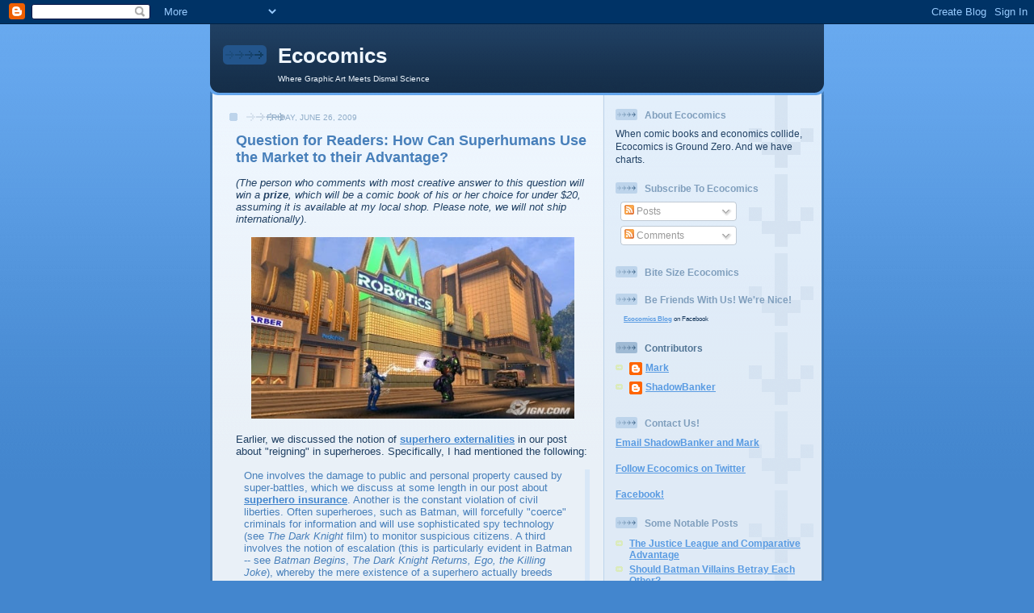

--- FILE ---
content_type: text/html; charset=UTF-8
request_url: https://eco-comics.blogspot.com/2009/06/question-for-readers-how-can_26.html
body_size: 22950
content:
<!DOCTYPE html>
<html dir='ltr' xmlns='http://www.w3.org/1999/xhtml' xmlns:b='http://www.google.com/2005/gml/b' xmlns:data='http://www.google.com/2005/gml/data' xmlns:expr='http://www.google.com/2005/gml/expr'>
<head>
<link href='https://www.blogger.com/static/v1/widgets/2944754296-widget_css_bundle.css' rel='stylesheet' type='text/css'/>
<meta content='text/html; charset=UTF-8' http-equiv='Content-Type'/>
<meta content='blogger' name='generator'/>
<link href='https://eco-comics.blogspot.com/favicon.ico' rel='icon' type='image/x-icon'/>
<link href='http://eco-comics.blogspot.com/2009/06/question-for-readers-how-can_26.html' rel='canonical'/>
<link rel="alternate" type="application/atom+xml" title="Ecocomics - Atom" href="https://eco-comics.blogspot.com/feeds/posts/default" />
<link rel="alternate" type="application/rss+xml" title="Ecocomics - RSS" href="https://eco-comics.blogspot.com/feeds/posts/default?alt=rss" />
<link rel="service.post" type="application/atom+xml" title="Ecocomics - Atom" href="https://www.blogger.com/feeds/2856236869724526974/posts/default" />

<link rel="alternate" type="application/atom+xml" title="Ecocomics - Atom" href="https://eco-comics.blogspot.com/feeds/4230602316493695645/comments/default" />
<!--Can't find substitution for tag [blog.ieCssRetrofitLinks]-->
<link href='http://ps3media.ign.com/ps3/image/article/952/952457/dc-universe-online-20090207064313470-001.jpg' rel='image_src'/>
<meta content='http://eco-comics.blogspot.com/2009/06/question-for-readers-how-can_26.html' property='og:url'/>
<meta content='Question for Readers:  How Can Superhumans Use the Market to their Advantage?' property='og:title'/>
<meta content='(The person who comments with most creative answer to this question will win a prize , which will be a comic book of his or her choice for u...' property='og:description'/>
<meta content='https://lh3.googleusercontent.com/blogger_img_proxy/AEn0k_vHXuPikvUnsPvUpsJEv8WlnzTNCvDmGIRnaxB4xf3am1E0Esvw8yLxrL-UOKp_ZE02hcvWUzlkbR9Wm96AY7MZksw-vIL2ZOzYn7RJIBLPX9tPZo1xG5nHOA3BWv6qsPEoXuPyuWb4k5bJTqyZzqFA8WUedC4rIbG1jNzzS0kKtesGAwY=w1200-h630-p-k-no-nu' property='og:image'/>
<title>Ecocomics: Question for Readers:  How Can Superhumans Use the Market to their Advantage?</title>
<style id='page-skin-1' type='text/css'><!--
/*
-----------------------------------------------
Blogger Template Style
Name: 	  Thisaway (Blue)
Date:     29 Feb 2004
Updated by: Blogger Team
----------------------------------------------- */
/* global
----------------------------------------------- */
body {
margin: 0;
text-align: center;
min-width: 760px;
background: #4386ce url(https://resources.blogblog.com/blogblog/data/thisaway_blue/bg_body.gif) repeat-x left top;
color: #204063;
font-size: small;
}
blockquote {
margin: 0;
padding-top: 0;
padding-right: 10px;
padding-bottom: 0;
padding-left: 10px;
border-left: 6px solid #d8e7f78;
border-right: 6px solid #d8e7f7;
color: #477fba;
}
code {
color: #477fba;
}
hr {
display: none;
}
/* layout
----------------------------------------------- */
#outer-wrapper {
margin: 0 auto;
width: 760px;
text-align: left;
font: normal normal 100% Helvetica,Arial,Verdana,'Trebuchet MS', Sans-serif;
}
#header-wrapper {
padding-bottom: 15px;
background: url(https://resources.blogblog.com/blogblog/data/thisaway_blue/bg_header_bottom.gif) no-repeat left bottom;
}
#header {
background: #204063 url(https://resources.blogblog.com/blogblog/data/thisaway_blue/bg_header.gif) repeat-x left bottom;
}
#content-wrapper {
position: relative;
width: 760px;
background: #f7f0e9 url(https://resources.blogblog.com/blogblog/data/thisaway_blue/bg_main_wrapper.gif) repeat-y left top;
}
#main-wrapper {
display: inline; /* fixes a strange ie margin bug */
float: left;
margin-top: 0;
margin-right: 0;
margin-bottom: 0;
margin-left: 3px;
padding: 0;
width: 483px;
word-wrap: break-word; /* fix for long text breaking sidebar float in IE */
overflow: hidden;     /* fix for long non-text content breaking IE sidebar float */
}
#main {
padding-top: 22px;
padding-right: 8px;
padding-bottom: 0;
padding-left: 8px;
background: url(https://resources.blogblog.com/blogblog/data/thisaway_blue/bg_content.gif) repeat-x left top;
}
.post {
margin-top: 0;
margin-right: 8px;
margin-bottom: 14px;
margin-left: 21px;
padding: 0;
border-bottom: 3px solid #d8e7f7;
}
#comments {
margin-top: 0;
margin-right: 16px;
margin-bottom: 14px;
margin-left: 29px;
padding: 10px;
border: 1px solid #cedef0;
background-color: #e4ecf5;
}
#sidebar-wrapper {
display: inline; /* fixes a strange ie margin bug */
float: right;
margin-top: 0;
margin-right: 3px;
margin-bottom: 0;
margin-left: 0;
width: 269px;
color: #204063;
line-height: 1.4em;
font-size: 90%;
background: url(https://resources.blogblog.com/blogblog/data/thisaway_blue/bg_sidebar.gif) repeat-x left top;
word-wrap: break-word; /* fix for long text breaking sidebar float in IE */
overflow: hidden;     /* fix for long non-text content breaking IE sidebar float */
}
#sidebar {
padding-top: 7px;
padding-right: 11px;
padding-bottom: 0;
padding-left: 14px;
background: url(https://resources.blogblog.com/blogblog/data/thisaway_blue/bg_sidebar_arrow.gif) repeat-y 179px 0;
}
#sidebar .widget {
margin-bottom: 20px;
}
#footer-wrapper {
padding-top: 15px;
background: url(https://resources.blogblog.com/blogblog/data/thisaway_blue/bg_footer_top.gif) no-repeat left top;
clear: both;
}
#footer {
background: #152e49 url(https://resources.blogblog.com/blogblog/data/thisaway_blue/bg_footer.gif) repeat-x left top;
text-align: center;
min-height: 2em;
}
/* headings
----------------------------------------------- */
#header h1 {
margin: 0;
padding-top: 24px;
padding-right: 0;
padding-bottom: 0;
padding-left: 84px;
background: url(https://resources.blogblog.com/blogblog/data/thisaway_blue/icon_header_left.gif) no-repeat 16px 26px;
}
h2.date-header {
margin: 0;
padding-top: 0;
padding-right: 0;
padding-bottom: 0;
padding-left: 29px;
text-transform: uppercase;
color: #8facc8;
background: url(https://resources.blogblog.com/blogblog/data/thisaway_blue/icon_date.gif) no-repeat 13px 0;
font-size: 80%;
font-weight: normal;
}
.date-header span {
margin-top: 0;
margin-right: 0;
margin-bottom: 0;
margin-left: 5px;
padding-top: 0;
padding-right: 25px;
padding-bottom: 0;
padding-left: 25px;
background: url(https://resources.blogblog.com/blogblog/data/thisaway_blue/bg_date.gif) no-repeat left 0;
}
.sidebar h2 {
padding-top: 1px;
padding-right: 0;
padding-bottom: 0;
padding-left: 36px;
color: #809fbd;
background: url(https://resources.blogblog.com/blogblog/data/thisaway_blue/icon_sidebar_heading_left.gif) no-repeat left 45%;
font: normal bold 100% Helvetica,Arial,Verdana,'Trebuchet MS', Sans-serif;
}
.sidebar .Profile h2 {
color: #527595;
background: url(https://resources.blogblog.com/blogblog/data/thisaway_blue/icon_sidebar_profileheading_left.gif) no-repeat left 45%;
}
.post h3 {
margin-top: 13px;
margin-right: 0;
margin-bottom: 13px;
margin-left: 0;
padding: 0;
color: #477fba;
font-size: 140%;
}
.post h3 a, .post h3 a:visited {
color: #477fba;
}
#comments h4 {
margin-top: 0;
font-size: 120%;
}
/* text
----------------------------------------------- */
#header h1 {
color: #eef6fe;
font: normal bold 200% Helvetica,Arial,Verdana,'Trebuchet MS', Sans-serif;
}
#header .description {
margin: 0;
padding-top: 7px;
padding-right: 16px;
padding-bottom: 0;
padding-left: 84px;
color: #eef6fe;
font: normal normal 80% Helvetica,Arial,Verdana,'Trebuchet MS', Sans-serif;
}
.post-body p {
line-height: 1.4em;
/* Fix bug in IE5/Win with italics in posts */
margin: 0;
height: 1%;
overflow: visible;
}
.post-footer {
font-size: 80%;
color: #8facc8;
}
.uncustomized-post-template .post-footer {
text-align: right;
}
.uncustomized-post-template .post-footer .post-author,
.uncustomized-post-template .post-footer .post-timestamp {
display: block;
float: left;
text-align: left;
margin-right: 4px;
}
p.comment-author {
font-size: 83%;
}
.deleted-comment {
font-style:italic;
color:gray;
}
.comment-body p {
line-height: 1.4em;
}
.feed-links {
clear: both;
line-height: 2.5em;
margin-bottom: 0.5em;
margin-left: 29px;
}
#footer .widget {
margin: 0;
padding-top: 0;
padding-right: 0;
padding-bottom: 15px;
padding-left: 55px;
color: #fef6ee;
font-size: 90%;
line-height: 1.4em;
background: url(https://resources.blogblog.com/blogblog/data/thisaway_blue/icon_footer.gif) no-repeat 16px 0;
}
/* lists
----------------------------------------------- */
.post ul {
padding-left: 32px;
list-style-type: none;
line-height: 1.4em;
}
.post li {
padding-top: 0;
padding-right: 0;
padding-bottom: 4px;
padding-left: 17px;
background: url(https://resources.blogblog.com/blogblog/data/thisaway_blue/icon_list_item_left.gif) no-repeat left 3px;
}
#comments ul {
margin: 0;
padding: 0;
list-style-type: none;
}
#comments li {
padding-top: 0;
padding-right: 0;
padding-bottom: 1px;
padding-left: 17px;
background: url(https://resources.blogblog.com/blogblog/data/thisaway_blue/icon_comment.gif) no-repeat left 3px;
}
.sidebar ul {
padding: 0;
list-style-type: none;
line-height: 1.2em;
margin-left: 0;
}
.sidebar li {
padding-top: 0;
padding-right: 0;
padding-bottom: 4px;
padding-left: 17px;
background: url(https://resources.blogblog.com/blogblog/data/thisaway_blue/icon_list_item.gif) no-repeat left 3px;
}
#blog-pager-newer-link {
float: left;
margin-left: 29px;
}
#blog-pager-older-link {
float: right;
margin-right: 16px;
}
#blog-pager {
text-align: center;
}
/* links
----------------------------------------------- */
a {
color: #4386ce;
font-weight: bold;
}
a:hover {
color: #2462a5;
}
a.comment-link {
/* ie5.0/win doesn't apply padding to inline elements,
so we hide these two declarations from it */
background/* */:/**/url(https://resources.blogblog.com/blogblog/data/thisaway_blue/icon_comment.gif) no-repeat left 45%;
padding-left: 14px;
}
html>body a.comment-link {
/* respecified, for ie5/mac's benefit */
background: url(https://resources.blogblog.com/blogblog/data/thisaway_blue/icon_comment.gif) no-repeat left 45%;
padding-left: 14px;
}
.sidebar a {
color: #599be2;
}
.sidebar a:hover {
color: #3372b6;
}
#header h1 a {
color: #eef6fe;
text-decoration: none;
}
#header h1 a:hover {
color: #b4c7d9;
}
.post h3 a {
text-decoration: none;
}
a img {
border-width: 0;
}
.clear {
clear: both;
line-height: 0;
height: 0;
}
.profile-textblock {
clear: both;
margin-bottom: 10px;
margin-left: 0;
}
.profile-img {
float: left;
margin-top: 0;
margin-right: 5px;
margin-bottom: 5px;
margin-left: 0;
padding: 3px;
border: 1px solid #bdd4eb;
}
.profile-link {
padding-top: 0;
padding-right: 0;
padding-bottom: 0;
padding-left: 17px;
background: url(https://resources.blogblog.com/blogblog/data/thisaway_blue/icon_profile_left.gif) no-repeat left 0;
}
/** Page structure tweaks for layout editor wireframe */
body#layout #main,
body#layout #sidebar {
padding: 0;
}

--></style>
<link href='https://www.blogger.com/dyn-css/authorization.css?targetBlogID=2856236869724526974&amp;zx=116f5d82-aece-44d6-bd7a-657678c3a5b1' media='none' onload='if(media!=&#39;all&#39;)media=&#39;all&#39;' rel='stylesheet'/><noscript><link href='https://www.blogger.com/dyn-css/authorization.css?targetBlogID=2856236869724526974&amp;zx=116f5d82-aece-44d6-bd7a-657678c3a5b1' rel='stylesheet'/></noscript>
<meta name='google-adsense-platform-account' content='ca-host-pub-1556223355139109'/>
<meta name='google-adsense-platform-domain' content='blogspot.com'/>

</head>
<body>
<div class='navbar section' id='navbar'><div class='widget Navbar' data-version='1' id='Navbar1'><script type="text/javascript">
    function setAttributeOnload(object, attribute, val) {
      if(window.addEventListener) {
        window.addEventListener('load',
          function(){ object[attribute] = val; }, false);
      } else {
        window.attachEvent('onload', function(){ object[attribute] = val; });
      }
    }
  </script>
<div id="navbar-iframe-container"></div>
<script type="text/javascript" src="https://apis.google.com/js/platform.js"></script>
<script type="text/javascript">
      gapi.load("gapi.iframes:gapi.iframes.style.bubble", function() {
        if (gapi.iframes && gapi.iframes.getContext) {
          gapi.iframes.getContext().openChild({
              url: 'https://www.blogger.com/navbar/2856236869724526974?po\x3d4230602316493695645\x26origin\x3dhttps://eco-comics.blogspot.com',
              where: document.getElementById("navbar-iframe-container"),
              id: "navbar-iframe"
          });
        }
      });
    </script><script type="text/javascript">
(function() {
var script = document.createElement('script');
script.type = 'text/javascript';
script.src = '//pagead2.googlesyndication.com/pagead/js/google_top_exp.js';
var head = document.getElementsByTagName('head')[0];
if (head) {
head.appendChild(script);
}})();
</script>
</div></div>
<div id='outer-wrapper'><div id='wrap2'>
<!-- skip links for text browsers -->
<span id='skiplinks' style='display:none;'>
<a href='#main'>skip to main </a> |
      <a href='#sidebar'>skip to sidebar</a>
</span>
<div id='header-wrapper'>
<div class='header section' id='header'><div class='widget Header' data-version='1' id='Header1'>
<div id='header-inner'>
<div class='titlewrapper'>
<h1 class='title'>
<a href='https://eco-comics.blogspot.com/'>
Ecocomics
</a>
</h1>
</div>
<div class='descriptionwrapper'>
<p class='description'><span>Where Graphic Art Meets Dismal Science</span></p>
</div>
</div>
</div></div>
</div>
<div id='content-wrapper'>
<div id='crosscol-wrapper' style='text-align:center'>
<div class='crosscol no-items section' id='crosscol'></div>
</div>
<div id='main-wrapper'>
<div class='main section' id='main'><div class='widget Blog' data-version='1' id='Blog1'>
<div class='blog-posts hfeed'>

          <div class="date-outer">
        
<h2 class='date-header'><span>Friday, June 26, 2009</span></h2>

          <div class="date-posts">
        
<div class='post-outer'>
<div class='post hentry uncustomized-post-template'>
<a name='4230602316493695645'></a>
<h3 class='post-title entry-title'>
<a href='https://eco-comics.blogspot.com/2009/06/question-for-readers-how-can_26.html'>Question for Readers:  How Can Superhumans Use the Market to their Advantage?</a>
</h3>
<div class='post-header-line-1'></div>
<div class='post-body entry-content'>
<span style="font-style: italic;">(The person who comments with most creative answer to this question will win a </span><span style="font-weight: bold; font-style: italic;">prize</span><span style="font-style: italic;">, which will be a comic book of his or her choice for under $20, assuming it is available at my local shop. Please note, we will not ship internationally)</span>.<br /><br /><center><img alt="Reprinted from ign.com" height="225" src="https://lh3.googleusercontent.com/blogger_img_proxy/AEn0k_vHXuPikvUnsPvUpsJEv8WlnzTNCvDmGIRnaxB4xf3am1E0Esvw8yLxrL-UOKp_ZE02hcvWUzlkbR9Wm96AY7MZksw-vIL2ZOzYn7RJIBLPX9tPZo1xG5nHOA3BWv6qsPEoXuPyuWb4k5bJTqyZzqFA8WUedC4rIbG1jNzzS0kKtesGAwY=s0-d" width="400"></center><br />Earlier, we discussed the notion of <a href="http://eco-comics.blogspot.com/2009/06/question-for-readers-how-can-we-reign.html">superhero externalities</a> in our post about "reigning" in superheroes.   Specifically, I had mentioned the following:<br /><br /><blockquote>One involves the damage to public and personal property caused by super-battles, which we discuss at some length in our post about <a href="http://eco-comics.blogspot.com/2009/05/supernatural-disaster-insurance_28.html">superhero insurance</a>. Another is the constant violation of civil liberties. Often superheroes, such as Batman, will forcefully "coerce" criminals for information and will use sophisticated spy technology (see <span style="font-style: italic;">The Dark Knight</span> film) to monitor suspicious citizens. A third involves the notion of escalation (this is particularly evident in Batman -- see <span style="font-style: italic;">Batman Begins</span>, <span style="font-style: italic;">The Dark Knight Returns, Ego, the Killing Joke</span>), whereby the mere existence of a superhero actually breeds more creative and dangerous supervillains. </blockquote><br />However, superheroes and supervillains (and all metahumans) have the potential to do much more than this. In fact, there are many ways in which those with access to specific powers or technologies could take advantage of the the market and economy. Of course, many superheroes choose not to, viewing such acts as violations of their vows to uphold the law.<br /><br />Nevertheless, it is generally regarded that as more metahumans turn up, there is a significant danger of having them abuse their powers. And not just in your standard, smash-and-bash, hold-em-up-for-ransom ways. Lex Luthor has often paid vast amounts of money to weaker metahumans in exchange for new, alien technology, which he would then use simultaneously to promote his villainous schemes and to profit his billion-dollar company, Lexcorp. In a recent <span style="font-style: italic;">Detective Comics</span> storyline, Hush (though not a metahuman) used his surgical prowess to disguise himself as Bruce Wayne and siphon off millions of dollars from Wayne enterprises. In Garth Ennis' <span style="font-style: italic;">The Boys</span>, superheroes are portrayed as careless automatons, who receive millions of dollars from comic book publishers and toy companies, as well as government pardons. All they have to do in exchange is occasionally save a hostage and support certain political candidates.<br /><br />Here are some other ways that heroes, villains and metahumans could use the market to their advantage:<br /><br />1)  <span style="font-weight: bold;">Insider Information</span>. The superhuman community has access to a wealth of valuable information that is kept comfortably hidden from the general public. Every superhero in the Marvel universe is kept abreast of Reed Richard's latest gizmos or Dr. Strange's latest potions or Tony Stark's latest weapons upgrade. This goes on in the DC Universe as well. The Justice League <a href="http://eco-comics.blogspot.com/2009/06/superhero-decadence-headquarters.html">watchtower</a> contains technology that most humans could not even wrap their minds around. This includes technology that was given as gifts by the New Gods. Also, let's not forget Batman and his Brother Eye, an autonomous, global surveillance system that has the capability of watching over every superhuman on Earth.<br /><br />Suppose that you were a recently admitted member of the Justice League (or of Checkmate) and had access to this technology, as well as, possibly, plans and schematics for constructing new, similar devices. Or suppose you took a call for a space battle and as a result gained access to an entirely new gadget that not even the Justice League had previously seen. You would stand to make a fortune from selling these plans to Earth companies, especially Lexcorp. This would ensure your termination from the League, but as we all know, <a href="http://eco-comics.blogspot.com/2009/06/fighting-crime-doesnt-pay.html">fighting crime doesn't pay</a>.<br /><br />2)  <span style="font-weight: bold;">Insurance and Asymmetric Information.</span> One of the biggest problems with market insurance systems is the notion of asymmetric information. Often those who take out individual insurance policies have access to information about themselves that insurance companies do not. If you are a heavy smoker, for instance, you pose a significant health risk that would warrant your insurance company to charge a higher premium. Of course, many people do not tell their insurance companies that they are smokers. Extrapolate this scenario for the superhero community. If you are someone like Spider-Man, who often gets injured in battles against supervillains, you are a risky candidate for insurance. However, to my knowledge, insurance companies in the Marvel Universe do not yet underwrite for superheroes. That is, there is no question on the insurance application that asks, "Are you a superhero, supervillain, metahuman, crime fighter, or vigilante of any kind?" As such, Peter Parker would likely be able to get away with utilizing more health care for a cheaper insurance premium.<br /><br />I am sure that there are plenty of other ways that superhumans, heroes and villains could use the market to their advantage. I open it to the readers to name some others. Again, the most creative answer will win a prize.
<div style='float:right; margin-left:10px;'>
<span style='font-size:10px; color:#000;'> share on:  </span>
<a href='http://delicious.com/save?url=https://eco-comics.blogspot.com/2009/06/question-for-readers-how-can_26.html&title=Question for Readers:  How Can Superhumans Use the Market to their Advantage?' target='_blank'>
<img alt="Delicious" height="10" src="https://lh3.googleusercontent.com/blogger_img_proxy/AEn0k_ug2d3T0wuA64LQCk0sIuCg81Ql5GqBkUhSgX3veNgSY3rH6F9Y7jzhtPAQMhuOpT3RRkXb-DPVQj55CgeXwPvnwwpwqIwk1OsCtsdw4Ht-2IfC9ptEUg=s0-d" width="10">
</a>
<a href='http://delicious.com/save?url=https://eco-comics.blogspot.com/2009/06/question-for-readers-how-can_26.html&title=Question for Readers:  How Can Superhumans Use the Market to their Advantage?' target='_blank'>
<span style='font-size:10px'> del.icio.us </span>
</a>
<a href='http://digg.com/submit?phase=2&url=https://eco-comics.blogspot.com/2009/06/question-for-readers-how-can_26.html&title=Question for Readers:  How Can Superhumans Use the Market to their Advantage?' target='_blank'><img alt="Digg!" border="0" height="16" src="https://lh3.googleusercontent.com/blogger_img_proxy/AEn0k_tTfEikQ2sHK_PZRBzvf_xANwQzi2HzmloSAst1NFz7AOC2HKjenyqAz2ZDSlh40I4AytnXAFqMyClwcQczGc3qr4KeSYg1ZBrkJtgE4uJ57Q=s0-d" width="16"></a>
<a href='http://digg.com/submit?phase=2&url=https://eco-comics.blogspot.com/2009/06/question-for-readers-how-can_26.html&title=Question for Readers:  How Can Superhumans Use the Market to their Advantage?' target='_blank'>
<span style='font-size:10px'> digg  </span>
</a>
<a href='http://www.reddit.com/submit?url=https://eco-comics.blogspot.com/2009/06/question-for-readers-how-can_26.html&title=Question for Readers:  How Can Superhumans Use the Market to their Advantage?' target='_blank'>
<img alt="submit to reddit" border="0" src="https://lh3.googleusercontent.com/blogger_img_proxy/AEn0k_tweMkVT_Aj0z-RAJ3OD58FTOZxwfds6E7PRCc2wql4vIfX6yPb3JXGO72vpLOMV2SEZuAlY6_LvhzRxkWM-lZqqGI4e724Mpt_POHt=s0-d">
</a>
<a href='http://www.reddit.com/submit?url=https://eco-comics.blogspot.com/2009/06/question-for-readers-how-can_26.html&title=Question for Readers:  How Can Superhumans Use the Market to their Advantage?' target='_blank'>
<span style='font-size:10px'> reditt  </span>
</a>
<a class='timestamp-link' href='http://www.stumbleupon.com/submit?url=https://eco-comics.blogspot.com/2009/06/question-for-readers-how-can_26.html&title=Question for Readers:  How Can Superhumans Use the Market to their Advantage?' title='permanent link'><img align="" alt="Stumble Upon Toolbar" src="https://lh3.googleusercontent.com/blogger_img_proxy/AEn0k_vZz3oSw4xpTRhewJ31BY34XQTI2sNTAyUxZCHWtk-rV8sbMIn7tlOzpr12HmtLLwJY8zhuH5WZH9adAtDKNus3hD1uIU5w6YLjbJ2wOsJY2goxGG-J=s0-d" style="padding: 0; border: none;"></a>
<a class='timestamp-link' href='http://www.stumbleupon.com/submit?url=https://eco-comics.blogspot.com/2009/06/question-for-readers-how-can_26.html&title=Question for Readers:  How Can Superhumans Use the Market to their Advantage?' title='permanent link'>
<span style='font-size:10px'> su </span>
</a>
</div>
<br/>
<div style='clear: both;'></div>
</div>
<div class='post-footer'>
<div class='post-footer-line post-footer-line-1'>
<br/>
<span class='post-author vcard'>
Posted by
<span class='fn'>ShadowBanker</span>
</span>
<span class='post-timestamp'>
at
<a class='timestamp-link' href='https://eco-comics.blogspot.com/2009/06/question-for-readers-how-can_26.html' rel='bookmark' title='permanent link'><abbr class='published' title='2009-06-26T12:23:00-04:00'>12:23&#8239;PM</abbr></a>
</span>
<span class='reaction-buttons'>
</span>
<span class='star-ratings'>
</span>
<span class='post-comment-link'>
</span>
<span class='post-backlinks post-comment-link'>
</span>
<span class='post-icons'>
<span class='item-action'>
<a href='https://www.blogger.com/email-post/2856236869724526974/4230602316493695645' title='Email Post'>
<img alt="" class="icon-action" height="13" src="//www.blogger.com/img/icon18_email.gif" width="18">
</a>
</span>
<span class='item-control blog-admin pid-511123273'>
<a href='https://www.blogger.com/post-edit.g?blogID=2856236869724526974&postID=4230602316493695645&from=pencil' title='Edit Post'>
<img alt='' class='icon-action' height='18' src='https://resources.blogblog.com/img/icon18_edit_allbkg.gif' width='18'/>
</a>
</span>
</span>
</div>
<div class='post-footer-line post-footer-line-2'>
<span class='post-labels'>
Labels:
<a href='https://eco-comics.blogspot.com/search/label/Asymmetric%20Information' rel='tag'>Asymmetric Information</a>,
<a href='https://eco-comics.blogspot.com/search/label/Externalities' rel='tag'>Externalities</a>,
<a href='https://eco-comics.blogspot.com/search/label/Insider%20Information' rel='tag'>Insider Information</a>,
<a href='https://eco-comics.blogspot.com/search/label/Insurance' rel='tag'>Insurance</a>
</span>
</div>
<div class='post-footer-line post-footer-line-3'>
<span class='post-location'>
</span>
</div>
</div>
</div>
<div class='comments' id='comments'>
<a name='comments'></a>
<h4>19 comments:</h4>
<div id='Blog1_comments-block-wrapper'>
<dl class='avatar-comment-indent' id='comments-block'>
<dt class='comment-author ' id='c1807098243825179304'>
<a name='c1807098243825179304'></a>
<div class="avatar-image-container avatar-stock"><span dir="ltr"><a href="https://www.blogger.com/profile/04717468884992443459" target="" rel="nofollow" onclick="" class="avatar-hovercard" id="av-1807098243825179304-04717468884992443459"><img src="//www.blogger.com/img/blogger_logo_round_35.png" width="35" height="35" alt="" title="Chris Milroy">

</a></span></div>
<a href='https://www.blogger.com/profile/04717468884992443459' rel='nofollow'>Chris Milroy</a>
said...
</dt>
<dd class='comment-body' id='Blog1_cmt-1807098243825179304'>
<p>
Superbitrage: a super with either technological prowess or extreme speed (the Flash?) can perform perfect arbitrage worldwide, in financial and physical markets, respectively.
</p>
</dd>
<dd class='comment-footer'>
<span class='comment-timestamp'>
<a href='https://eco-comics.blogspot.com/2009/06/question-for-readers-how-can_26.html?showComment=1246037908764#c1807098243825179304' title='comment permalink'>
June 26, 2009 at 1:38&#8239;PM
</a>
<span class='item-control blog-admin pid-1753931928'>
<a class='comment-delete' href='https://www.blogger.com/comment/delete/2856236869724526974/1807098243825179304' title='Delete Comment'>
<img src='https://resources.blogblog.com/img/icon_delete13.gif'/>
</a>
</span>
</span>
</dd>
<dt class='comment-author ' id='c4495693678013116376'>
<a name='c4495693678013116376'></a>
<div class="avatar-image-container avatar-stock"><span dir="ltr"><a href="https://www.blogger.com/profile/15475836006507799880" target="" rel="nofollow" onclick="" class="avatar-hovercard" id="av-4495693678013116376-15475836006507799880"><img src="//www.blogger.com/img/blogger_logo_round_35.png" width="35" height="35" alt="" title="Unknown">

</a></span></div>
<a href='https://www.blogger.com/profile/15475836006507799880' rel='nofollow'>Unknown</a>
said...
</dt>
<dd class='comment-body' id='Blog1_cmt-4495693678013116376'>
<p>
Non-superhuman A-Rod made a half-billion or so playing for the yankees.  If superhumans had any sense at all they&#39;d just barely out-perform the best athletes in any given sport so as to command the top prices without arousing suspicion.  No need to rob banks or unduly exert themselves.
</p>
</dd>
<dd class='comment-footer'>
<span class='comment-timestamp'>
<a href='https://eco-comics.blogspot.com/2009/06/question-for-readers-how-can_26.html?showComment=1246038657658#c4495693678013116376' title='comment permalink'>
June 26, 2009 at 1:50&#8239;PM
</a>
<span class='item-control blog-admin pid-1068505819'>
<a class='comment-delete' href='https://www.blogger.com/comment/delete/2856236869724526974/4495693678013116376' title='Delete Comment'>
<img src='https://resources.blogblog.com/img/icon_delete13.gif'/>
</a>
</span>
</span>
</dd>
<dt class='comment-author ' id='c3950448716283566675'>
<a name='c3950448716283566675'></a>
<div class="avatar-image-container avatar-stock"><span dir="ltr"><a href="https://www.blogger.com/profile/05099666407440688569" target="" rel="nofollow" onclick="" class="avatar-hovercard" id="av-3950448716283566675-05099666407440688569"><img src="//www.blogger.com/img/blogger_logo_round_35.png" width="35" height="35" alt="" title="Will">

</a></span></div>
<a href='https://www.blogger.com/profile/05099666407440688569' rel='nofollow'>Will</a>
said...
</dt>
<dd class='comment-body' id='Blog1_cmt-3950448716283566675'>
<p>
Before I answer, one problem with your second point is that super heroes, in order to maintain a secret identity cannot go to doctors or emergency room frequently with obviously violent injuries without raising red flags.  In addition, many super heroes, including Spider Man, have improved healing and durability and also might be &quot;discovered&quot; during routine medical exams, so, in fact, they likely use medical care less frequently than the average person.  Going back to Peter Parker, his blood contains radioactive isotopes and certain spider qualities.  I can&#39;t imagine he does routine blood testing.  Even a known super-hero would be an interesting test case for an insurance underwriter.  What kind of premium would you apply to Spider-Man?  He is in a high-risk hobby, but his heightened healing, spider sense, and endurance probably means he avoids many common injuries, would have shorter hospitalizations due to his healing, and also might be immune to certain catastrophio (and, therefore, most costly) health problems.  I can see giving him a lower premium than the average person despite the risky behavior.<br /><br />As for the question, I would think a superhuman could make a profitable business working in construction.  Almost all superpowers could be useful in construction work and many could replace expensive machinery (that needs maintenance).  In addition, the smaller crews of superhumans would mean fewer risk, so lower insurance costs, combined with higher wages for the workers.  Picture how quickly the Fantastic Four, for instance, could build a building utilizing each of their skills.
</p>
</dd>
<dd class='comment-footer'>
<span class='comment-timestamp'>
<a href='https://eco-comics.blogspot.com/2009/06/question-for-readers-how-can_26.html?showComment=1246042121775#c3950448716283566675' title='comment permalink'>
June 26, 2009 at 2:48&#8239;PM
</a>
<span class='item-control blog-admin pid-2035409195'>
<a class='comment-delete' href='https://www.blogger.com/comment/delete/2856236869724526974/3950448716283566675' title='Delete Comment'>
<img src='https://resources.blogblog.com/img/icon_delete13.gif'/>
</a>
</span>
</span>
</dd>
<dt class='comment-author ' id='c7359035808602600636'>
<a name='c7359035808602600636'></a>
<div class="avatar-image-container avatar-stock"><span dir="ltr"><a href="https://www.blogger.com/profile/02815984722071185197" target="" rel="nofollow" onclick="" class="avatar-hovercard" id="av-7359035808602600636-02815984722071185197"><img src="//www.blogger.com/img/blogger_logo_round_35.png" width="35" height="35" alt="" title="SF">

</a></span></div>
<a href='https://www.blogger.com/profile/02815984722071185197' rel='nofollow'>SF</a>
said...
</dt>
<dd class='comment-body' id='Blog1_cmt-7359035808602600636'>
<p>
I like the idea of Wolverine selling his internal organs on a regular basis.  (I know, illegal in the US, but still...)  How many kidneys could he grow a day, do you think?
</p>
</dd>
<dd class='comment-footer'>
<span class='comment-timestamp'>
<a href='https://eco-comics.blogspot.com/2009/06/question-for-readers-how-can_26.html?showComment=1246044529263#c7359035808602600636' title='comment permalink'>
June 26, 2009 at 3:28&#8239;PM
</a>
<span class='item-control blog-admin pid-1374784640'>
<a class='comment-delete' href='https://www.blogger.com/comment/delete/2856236869724526974/7359035808602600636' title='Delete Comment'>
<img src='https://resources.blogblog.com/img/icon_delete13.gif'/>
</a>
</span>
</span>
</dd>
<dt class='comment-author ' id='c6852985853221260425'>
<a name='c6852985853221260425'></a>
<div class="avatar-image-container avatar-stock"><span dir="ltr"><a href="https://www.blogger.com/profile/12584211323081085772" target="" rel="nofollow" onclick="" class="avatar-hovercard" id="av-6852985853221260425-12584211323081085772"><img src="//www.blogger.com/img/blogger_logo_round_35.png" width="35" height="35" alt="" title="kmitcham">

</a></span></div>
<a href='https://www.blogger.com/profile/12584211323081085772' rel='nofollow'>kmitcham</a>
said...
</dt>
<dd class='comment-body' id='Blog1_cmt-6852985853221260425'>
<p>
All the hi-tech heroes have energy sources/storage devices that dwarf the current technology.  The Iron Man armor uses power at a huge rate, but has no large battery pack.  Imagine what that could do for a laptop?  Or electric cars?<br /><br />Transmutation powers could also have lots of applications.  Super strength could be good in construction, as noted.  <br /><br />Many heroes would be good for &#39;extreme salvage&#39; into environments that are unsafe, or expensive, for normal people and machinery to enter- shipwrecks, radiation accidents, etc.
</p>
</dd>
<dd class='comment-footer'>
<span class='comment-timestamp'>
<a href='https://eco-comics.blogspot.com/2009/06/question-for-readers-how-can_26.html?showComment=1246056282311#c6852985853221260425' title='comment permalink'>
June 26, 2009 at 6:44&#8239;PM
</a>
<span class='item-control blog-admin pid-1473681224'>
<a class='comment-delete' href='https://www.blogger.com/comment/delete/2856236869724526974/6852985853221260425' title='Delete Comment'>
<img src='https://resources.blogblog.com/img/icon_delete13.gif'/>
</a>
</span>
</span>
</dd>
<dt class='comment-author ' id='c505899956369650471'>
<a name='c505899956369650471'></a>
<div class="avatar-image-container avatar-stock"><span dir="ltr"><a href="https://www.blogger.com/profile/12866136113454261245" target="" rel="nofollow" onclick="" class="avatar-hovercard" id="av-505899956369650471-12866136113454261245"><img src="//www.blogger.com/img/blogger_logo_round_35.png" width="35" height="35" alt="" title="Norman">

</a></span></div>
<a href='https://www.blogger.com/profile/12866136113454261245' rel='nofollow'>Norman</a>
said...
</dt>
<dd class='comment-body' id='Blog1_cmt-505899956369650471'>
<p>
I tell my microeconomics students that the best way to beat the market is to become an unregulated monopolist, especially for a product with huge and highly inelastic demand.<br /><br />Storm of the X-Men could do pretty well. By controlling rainfall, her services could be a key input in all agricultural production (and thus all food markets), outdoor professional sporting events, and alternative energy production (wind power). By herself, she could earn absurd monopoly markups, or with Professor X&#39;s help, she could perfectly price discriminate and capture unprecedented &quot;windfall profits&quot; (pun intended).<br /><br />Her monopoly power isn&#39;t absolute, though, as firms will generally still have the option of things going as they are (unless Storm decides to run a protection racket and supply drought to any farmer who doesn&#39;t pay).
</p>
</dd>
<dd class='comment-footer'>
<span class='comment-timestamp'>
<a href='https://eco-comics.blogspot.com/2009/06/question-for-readers-how-can_26.html?showComment=1246079816909#c505899956369650471' title='comment permalink'>
June 27, 2009 at 1:16&#8239;AM
</a>
<span class='item-control blog-admin pid-1368272690'>
<a class='comment-delete' href='https://www.blogger.com/comment/delete/2856236869724526974/505899956369650471' title='Delete Comment'>
<img src='https://resources.blogblog.com/img/icon_delete13.gif'/>
</a>
</span>
</span>
</dd>
<dt class='comment-author ' id='c4771310509765051462'>
<a name='c4771310509765051462'></a>
<div class="avatar-image-container vcard"><span dir="ltr"><a href="https://www.blogger.com/profile/17869619047351541205" target="" rel="nofollow" onclick="" class="avatar-hovercard" id="av-4771310509765051462-17869619047351541205"><img src="https://resources.blogblog.com/img/blank.gif" width="35" height="35" class="delayLoad" style="display: none;" longdesc="//1.bp.blogspot.com/-m_X3kr2Qnq4/T4Ud5kl3uZI/AAAAAAAAABw/-dinJfqzD1Q/s35/Untitled.png" alt="" title="Juan Ignacio Gamboa">

<noscript><img src="//1.bp.blogspot.com/-m_X3kr2Qnq4/T4Ud5kl3uZI/AAAAAAAAABw/-dinJfqzD1Q/s35/Untitled.png" width="35" height="35" class="photo" alt=""></noscript></a></span></div>
<a href='https://www.blogger.com/profile/17869619047351541205' rel='nofollow'>Juan Ignacio Gamboa</a>
said...
</dt>
<dd class='comment-body' id='Blog1_cmt-4771310509765051462'>
<p>
Well, I think there is also a possibility for superheroes to manipulate the market in several ways. They can for example, in the case you proposed before about superhero insurance, make deals with someone they know and trust in order to commit insurance fraud, in the same way people do in real life, they would blame the superhuman instead of a disaster like a fire, etc There is also the possibility for a superhuman to use their powers to alter the market tendencies. They could gain profit by investing and making the price of certain products and stocks to change. They could for example, use their power to discretely destroy or damage the supplies of a product such as crops or cause some sort of incident that would rise the price of oil. Also they could work an agreement with a company to take/buy out a rivaling companies, they could make the other companies stock to drop by injuring/killing the ceo of the other company.
</p>
</dd>
<dd class='comment-footer'>
<span class='comment-timestamp'>
<a href='https://eco-comics.blogspot.com/2009/06/question-for-readers-how-can_26.html?showComment=1246081028116#c4771310509765051462' title='comment permalink'>
June 27, 2009 at 1:37&#8239;AM
</a>
<span class='item-control blog-admin pid-1963007541'>
<a class='comment-delete' href='https://www.blogger.com/comment/delete/2856236869724526974/4771310509765051462' title='Delete Comment'>
<img src='https://resources.blogblog.com/img/icon_delete13.gif'/>
</a>
</span>
</span>
</dd>
<dt class='comment-author ' id='c3604419977528512401'>
<a name='c3604419977528512401'></a>
<div class="avatar-image-container vcard"><span dir="ltr"><a href="https://www.blogger.com/profile/14667147687700902147" target="" rel="nofollow" onclick="" class="avatar-hovercard" id="av-3604419977528512401-14667147687700902147"><img src="https://resources.blogblog.com/img/blank.gif" width="35" height="35" class="delayLoad" style="display: none;" longdesc="//blogger.googleusercontent.com/img/b/R29vZ2xl/AVvXsEgFi94Fq_5ycIyilSONViXFOEeqPOh668eeM3qaf1ebmINvSeqdIFiUbhyU8ZOMeWmPq6CxXvq_cFVvBzQ4POy8amO53lvtT2S_2NeJTgIU-LiLpxEKmwAlgtqX6NN3cw/s45-c/Large_PYR-281.jpg" alt="" title="Blue">

<noscript><img src="//blogger.googleusercontent.com/img/b/R29vZ2xl/AVvXsEgFi94Fq_5ycIyilSONViXFOEeqPOh668eeM3qaf1ebmINvSeqdIFiUbhyU8ZOMeWmPq6CxXvq_cFVvBzQ4POy8amO53lvtT2S_2NeJTgIU-LiLpxEKmwAlgtqX6NN3cw/s45-c/Large_PYR-281.jpg" width="35" height="35" class="photo" alt=""></noscript></a></span></div>
<a href='https://www.blogger.com/profile/14667147687700902147' rel='nofollow'>Blue</a>
said...
</dt>
<dd class='comment-body' id='Blog1_cmt-3604419977528512401'>
<p>
Most of the ideas you are proposing are relatively hostile to the market. If the market or public knew about them, they would try to stop the meta-human. If you&#39;re willing to have a meta-human act in a clearly illegal way, most of them would have little trouble with Identity Theft and should just siphon large amounts of money from any rich person.<br /><br />So let&#39;s think along mutually beneficial relationships with the market.<br /><br />I would say any meta-humans with intelligence related abilities (or any abilities with a plausible claim on such), should take the path of Ivy League math students and go work for hedge funds. It doesn&#39;t matter whether they can actually beat the market with their super-prediction power, what matters is that they&#39;ll get paid millions a year for their pedigree that the hedge fund uses to convince investors they can use.
</p>
</dd>
<dd class='comment-footer'>
<span class='comment-timestamp'>
<a href='https://eco-comics.blogspot.com/2009/06/question-for-readers-how-can_26.html?showComment=1246087709179#c3604419977528512401' title='comment permalink'>
June 27, 2009 at 3:28&#8239;AM
</a>
<span class='item-control blog-admin pid-1541901484'>
<a class='comment-delete' href='https://www.blogger.com/comment/delete/2856236869724526974/3604419977528512401' title='Delete Comment'>
<img src='https://resources.blogblog.com/img/icon_delete13.gif'/>
</a>
</span>
</span>
</dd>
<dt class='comment-author ' id='c8857775760841856160'>
<a name='c8857775760841856160'></a>
<div class="avatar-image-container avatar-stock"><span dir="ltr"><img src="//resources.blogblog.com/img/blank.gif" width="35" height="35" alt="" title="Anonymous">

</span></div>
Anonymous
said...
</dt>
<dd class='comment-body' id='Blog1_cmt-8857775760841856160'>
<p>
The problem with Reed Richards&#39;s hedge-fund equations is that they work:<br /><br />1/8P^3 * Yr(P^3) = Tomorrow you will eat broccoli for lunch OR the market will crash<br /><br />Spider-Man could handle all sorts of jobs, but would probably be best in an emergency response/rescue job. Determined, smart, fast, tough, and able to carry lots of rescue gear. He&#39;d be a great paramedic.<br /><br />Superman would crash any economy he chose to fully participate in. This wasn&#39;t always the case. Before he could shrug off nuclear blasts and throw planets out of orbit, Superman used to do a lot of volunteer work: Demolishing slums, digging wells and mines, building homes, and other activities.<br /><br />The Flash draws energy from an extradimensional Speed Force. Put him on a treadmill generator and you could probably power North America.<br /><br />The Spectre would be excellent in a regulatory roll. Just turn him lose on Bernie Madoff and no one would cheat a client again...
</p>
</dd>
<dd class='comment-footer'>
<span class='comment-timestamp'>
<a href='https://eco-comics.blogspot.com/2009/06/question-for-readers-how-can_26.html?showComment=1246127177238#c8857775760841856160' title='comment permalink'>
June 27, 2009 at 2:26&#8239;PM
</a>
<span class='item-control blog-admin pid-1759655195'>
<a class='comment-delete' href='https://www.blogger.com/comment/delete/2856236869724526974/8857775760841856160' title='Delete Comment'>
<img src='https://resources.blogblog.com/img/icon_delete13.gif'/>
</a>
</span>
</span>
</dd>
<dt class='comment-author ' id='c837146545923050332'>
<a name='c837146545923050332'></a>
<div class="avatar-image-container avatar-stock"><span dir="ltr"><a href="https://www.blogger.com/profile/10692230686217647426" target="" rel="nofollow" onclick="" class="avatar-hovercard" id="av-837146545923050332-10692230686217647426"><img src="//www.blogger.com/img/blogger_logo_round_35.png" width="35" height="35" alt="" title="Unknown">

</a></span></div>
<a href='https://www.blogger.com/profile/10692230686217647426' rel='nofollow'>Unknown</a>
said...
</dt>
<dd class='comment-body' id='Blog1_cmt-837146545923050332'>
<p>
Any Meta human or person with access to mind reading/mind control powers or devices could single handedly run the stock market, even if they just project a general notion that &#39;stock X will be a good one&#39; and half the brokers on the floor follow it, they would be able to amass obscene amounts of wealth. Perhaps this is how professor X got the initial bankroll for his schools&#39; expensive toys
</p>
</dd>
<dd class='comment-footer'>
<span class='comment-timestamp'>
<a href='https://eco-comics.blogspot.com/2009/06/question-for-readers-how-can_26.html?showComment=1246127695572#c837146545923050332' title='comment permalink'>
June 27, 2009 at 2:34&#8239;PM
</a>
<span class='item-control blog-admin pid-702072186'>
<a class='comment-delete' href='https://www.blogger.com/comment/delete/2856236869724526974/837146545923050332' title='Delete Comment'>
<img src='https://resources.blogblog.com/img/icon_delete13.gif'/>
</a>
</span>
</span>
</dd>
<dt class='comment-author ' id='c9026892468148280653'>
<a name='c9026892468148280653'></a>
<div class="avatar-image-container avatar-stock"><span dir="ltr"><a href="https://www.blogger.com/profile/11048892259671139178" target="" rel="nofollow" onclick="" class="avatar-hovercard" id="av-9026892468148280653-11048892259671139178"><img src="//www.blogger.com/img/blogger_logo_round_35.png" width="35" height="35" alt="" title="TheOddNumberedMan">

</a></span></div>
<a href='https://www.blogger.com/profile/11048892259671139178' rel='nofollow'>TheOddNumberedMan</a>
said...
</dt>
<dd class='comment-body' id='Blog1_cmt-9026892468148280653'>
<p>
Let&#39;s be honest, gentlemen; the first thing people would actually do if they discovered super powers would be to find ways to use them for sex. Imagine the possibilities; Scarlet Witch running a brothel where you can literally live out your fantasies, Dr. Manhattan guaranteeing you an orgy of however many participants you like, and Elastic Man...well, doing his thing, if you catch my drift. The super sex industry would be massive.
</p>
</dd>
<dd class='comment-footer'>
<span class='comment-timestamp'>
<a href='https://eco-comics.blogspot.com/2009/06/question-for-readers-how-can_26.html?showComment=1246236221874#c9026892468148280653' title='comment permalink'>
June 28, 2009 at 8:43&#8239;PM
</a>
<span class='item-control blog-admin pid-1275441280'>
<a class='comment-delete' href='https://www.blogger.com/comment/delete/2856236869724526974/9026892468148280653' title='Delete Comment'>
<img src='https://resources.blogblog.com/img/icon_delete13.gif'/>
</a>
</span>
</span>
</dd>
<dt class='comment-author ' id='c757448642310487503'>
<a name='c757448642310487503'></a>
<div class="avatar-image-container avatar-stock"><span dir="ltr"><a href="https://www.blogger.com/profile/10774976970780187615" target="" rel="nofollow" onclick="" class="avatar-hovercard" id="av-757448642310487503-10774976970780187615"><img src="//www.blogger.com/img/blogger_logo_round_35.png" width="35" height="35" alt="" title="Dorukai">

</a></span></div>
<a href='https://www.blogger.com/profile/10774976970780187615' rel='nofollow'>Dorukai</a>
said...
</dt>
<dd class='comment-body' id='Blog1_cmt-757448642310487503'>
<p>
Any super with super speed could make an absolute killing transporting perishable foods.<br /><br />For example, the Flash offers to catch fish in New Zealand and run them to New York, delivering them alive and without the need for refrigeration. Suddenly, regional specialty foods can be had in any location, at any time of year, for an exorbitant price.
</p>
</dd>
<dd class='comment-footer'>
<span class='comment-timestamp'>
<a href='https://eco-comics.blogspot.com/2009/06/question-for-readers-how-can_26.html?showComment=1246267918875#c757448642310487503' title='comment permalink'>
June 29, 2009 at 5:31&#8239;AM
</a>
<span class='item-control blog-admin pid-1975024204'>
<a class='comment-delete' href='https://www.blogger.com/comment/delete/2856236869724526974/757448642310487503' title='Delete Comment'>
<img src='https://resources.blogblog.com/img/icon_delete13.gif'/>
</a>
</span>
</span>
</dd>
<dt class='comment-author ' id='c5054124469393097222'>
<a name='c5054124469393097222'></a>
<div class="avatar-image-container avatar-stock"><span dir="ltr"><img src="//resources.blogblog.com/img/blank.gif" width="35" height="35" alt="" title="Anonymous">

</span></div>
Anonymous
said...
</dt>
<dd class='comment-body' id='Blog1_cmt-5054124469393097222'>
<p>
Barring the focus on individual superpowers in this conversation will keep things from getting too insanely specific and easy (example: would the team-up of Nightcrawler and Longshot ever lose at a scavenger hunt?).  So let&#39;s try to leave powers out of the conversation.<br /><br />Advertising and Branding: This is played with in Mystery Men.  Superheroes can function like race cars, covered in sponsorship tags and thanking, say, Coca-Cola whenever they win a fight.  Superheroes could also function as localized associations.  Think city hopping among sports teams.  Cities with the most money could afford the best heroes (and villains) which would both function as drivers for tourism given the right angle.<br /><br />If you want something very market oriented, focus on equity-based endorsements.  50 Cent got an equity share of the makers of Vitamin Water when he endorsed the product.  When the company was sold to Coca-Cola, Fiddy made millions.  Apply that to any superhero or supervillain and they could all make enough to get by.  Think &quot;It gives you wings commercial&quot; from Redbull with Hawkgirl or Angel in it.
</p>
</dd>
<dd class='comment-footer'>
<span class='comment-timestamp'>
<a href='https://eco-comics.blogspot.com/2009/06/question-for-readers-how-can_26.html?showComment=1246310043258#c5054124469393097222' title='comment permalink'>
June 29, 2009 at 5:14&#8239;PM
</a>
<span class='item-control blog-admin pid-1759655195'>
<a class='comment-delete' href='https://www.blogger.com/comment/delete/2856236869724526974/5054124469393097222' title='Delete Comment'>
<img src='https://resources.blogblog.com/img/icon_delete13.gif'/>
</a>
</span>
</span>
</dd>
<dt class='comment-author ' id='c620854362222571076'>
<a name='c620854362222571076'></a>
<div class="avatar-image-container avatar-stock"><span dir="ltr"><a href="https://www.blogger.com/profile/00222868998357126828" target="" rel="nofollow" onclick="" class="avatar-hovercard" id="av-620854362222571076-00222868998357126828"><img src="//www.blogger.com/img/blogger_logo_round_35.png" width="35" height="35" alt="" title="JLBeck">

</a></span></div>
<a href='https://www.blogger.com/profile/00222868998357126828' rel='nofollow'>JLBeck</a>
said...
</dt>
<dd class='comment-body' id='Blog1_cmt-620854362222571076'>
<p>
Well, Weapon X has made it apparent that superhuman DNA for experiments is in demand, giving &quot;selling blood&quot; a whole new meaning.<br />I think the real financial gain to being a superhero is simply working for the prestige and fame to use toward advertising or appearances, maybe even turning it into a successful career in acting, but perhaps heroes decide to go for the big money. Imagine Reed Richards, Tony Stark, and the Black Panther forming a sort of trust, with security juggernaut SHIELD buying from them exclusively (which really isn&#39;t far from what it seems to be...).
</p>
</dd>
<dd class='comment-footer'>
<span class='comment-timestamp'>
<a href='https://eco-comics.blogspot.com/2009/06/question-for-readers-how-can_26.html?showComment=1246369471098#c620854362222571076' title='comment permalink'>
June 30, 2009 at 9:44&#8239;AM
</a>
<span class='item-control blog-admin pid-1152043465'>
<a class='comment-delete' href='https://www.blogger.com/comment/delete/2856236869724526974/620854362222571076' title='Delete Comment'>
<img src='https://resources.blogblog.com/img/icon_delete13.gif'/>
</a>
</span>
</span>
</dd>
<dt class='comment-author ' id='c4266876582995745750'>
<a name='c4266876582995745750'></a>
<div class="avatar-image-container avatar-stock"><span dir="ltr"><a href="https://www.blogger.com/profile/00657756542012690853" target="" rel="nofollow" onclick="" class="avatar-hovercard" id="av-4266876582995745750-00657756542012690853"><img src="//www.blogger.com/img/blogger_logo_round_35.png" width="35" height="35" alt="" title="N/A">

</a></span></div>
<a href='https://www.blogger.com/profile/00657756542012690853' rel='nofollow'>N/A</a>
said...
</dt>
<dd class='comment-body' id='Blog1_cmt-4266876582995745750'>
<p>
This thread has been great and all, but we really need to talk FUNDAMENTALS: Supply and Demand. What do Superheros have a large supply of which has a correspondingly HUGE demand? <br /><br />The Superhero Experience<br /><br />Recall how much money celebrities and other rich guys are willing to pay to fly into space. Think about the corresponding desire almost every person, especially those of us who read comics, to engage in the superhero fantasy. <br /><br />Tony Stark could rent out armors (with safety protocols in place, of course) to take out street criminals. Reed Richards could sell seats on the fantasticar for some of his less intense extradimensional visits. Spider-man could take pedestrians out for a leisurely afternoon swing and Wolverine could let anyone hit him as hard as they can, for a price. <br /><br />The Superhero Experience would be a scaling luxury good (a ride with spidey would be expensive, but not nearly as much as an extradimensional voyage) and wouldn&#39;t completely disrupt the regular economy. The only real consequences would be a decline in the vacation industry for really rich people.<br /><br />There would also be a new subsection of the insurance market - superhuman travel insurance. Because of the dangers associated with being near superheros, if the Superhero Experience takes off, the government will undoubtabley legislate mandatory insurance, with insanely high premuims, corresponding to the risk of encoutering Skrulls or Galactus.
</p>
</dd>
<dd class='comment-footer'>
<span class='comment-timestamp'>
<a href='https://eco-comics.blogspot.com/2009/06/question-for-readers-how-can_26.html?showComment=1246891721356#c4266876582995745750' title='comment permalink'>
July 6, 2009 at 10:48&#8239;AM
</a>
<span class='item-control blog-admin pid-1000621747'>
<a class='comment-delete' href='https://www.blogger.com/comment/delete/2856236869724526974/4266876582995745750' title='Delete Comment'>
<img src='https://resources.blogblog.com/img/icon_delete13.gif'/>
</a>
</span>
</span>
</dd>
<dt class='comment-author ' id='c3601725835223437771'>
<a name='c3601725835223437771'></a>
<div class="avatar-image-container avatar-stock"><span dir="ltr"><a href="https://www.blogger.com/profile/00966038406811006557" target="" rel="nofollow" onclick="" class="avatar-hovercard" id="av-3601725835223437771-00966038406811006557"><img src="//www.blogger.com/img/blogger_logo_round_35.png" width="35" height="35" alt="" title="Dr Obvious">

</a></span></div>
<a href='https://www.blogger.com/profile/00966038406811006557' rel='nofollow'>Dr Obvious</a>
said...
</dt>
<dd class='comment-body' id='Blog1_cmt-3601725835223437771'>
<p>
Many (most?) super powers involve the creation of new energy.  I was thinking the other day before bed, If I had energy creation powers like the human torch or cyclops, I&#39;d rent myself out for 8 hours a night, 6 days a weeks, to some alternative energy entrepreneur.  Capturing that energy, converting it to thermal energy, and using that to run turbines would generally be pretty trivial.  Maybe I&#39;d do it for a few hours during the day at a higher rate while I read, watched a movie, or played a game.  <br /><br />I would assume I could bring in *at least* what I make now for real, actual work, and I&#39;d still have 14 hours worth of stay at home dad time a day.
</p>
</dd>
<dd class='comment-footer'>
<span class='comment-timestamp'>
<a href='https://eco-comics.blogspot.com/2009/06/question-for-readers-how-can_26.html?showComment=1246897912616#c3601725835223437771' title='comment permalink'>
July 6, 2009 at 12:31&#8239;PM
</a>
<span class='item-control blog-admin pid-980212221'>
<a class='comment-delete' href='https://www.blogger.com/comment/delete/2856236869724526974/3601725835223437771' title='Delete Comment'>
<img src='https://resources.blogblog.com/img/icon_delete13.gif'/>
</a>
</span>
</span>
</dd>
<dt class='comment-author ' id='c9221228001884445119'>
<a name='c9221228001884445119'></a>
<div class="avatar-image-container avatar-stock"><span dir="ltr"><a href="http://www.chosimsodep.net" target="" rel="nofollow" onclick=""><img src="//resources.blogblog.com/img/blank.gif" width="35" height="35" alt="" title="sim so dep">

</a></span></div>
<a href='http://www.chosimsodep.net' rel='nofollow'>sim so dep</a>
said...
</dt>
<dd class='comment-body' id='Blog1_cmt-9221228001884445119'>
<p>
This sounds very interesting. Please explain to me me what&#39;s the next step. I&#39;ll be back for your upcoming post after I am clear of your point.
</p>
</dd>
<dd class='comment-footer'>
<span class='comment-timestamp'>
<a href='https://eco-comics.blogspot.com/2009/06/question-for-readers-how-can_26.html?showComment=1301556919364#c9221228001884445119' title='comment permalink'>
March 31, 2011 at 3:35&#8239;AM
</a>
<span class='item-control blog-admin pid-1759655195'>
<a class='comment-delete' href='https://www.blogger.com/comment/delete/2856236869724526974/9221228001884445119' title='Delete Comment'>
<img src='https://resources.blogblog.com/img/icon_delete13.gif'/>
</a>
</span>
</span>
</dd>
<dt class='comment-author ' id='c8870229286734314418'>
<a name='c8870229286734314418'></a>
<div class="avatar-image-container avatar-stock"><span dir="ltr"><a href="http://dominateseo.net" target="" rel="nofollow" onclick=""><img src="//resources.blogblog.com/img/blank.gif" width="35" height="35" alt="" title="linkwheel">

</a></span></div>
<a href='http://dominateseo.net' rel='nofollow'>linkwheel</a>
said...
</dt>
<dd class='comment-body' id='Blog1_cmt-8870229286734314418'>
<p>
I used to be wondering if you want to be a guest poster on my web site? and in trade you may include a link your submit? Please reply whenever you get a chance and I will ship you my contact particulars - thanks.  Anyway, in my language, there will not be much good supply like this.
</p>
</dd>
<dd class='comment-footer'>
<span class='comment-timestamp'>
<a href='https://eco-comics.blogspot.com/2009/06/question-for-readers-how-can_26.html?showComment=1301561012942#c8870229286734314418' title='comment permalink'>
March 31, 2011 at 4:43&#8239;AM
</a>
<span class='item-control blog-admin pid-1759655195'>
<a class='comment-delete' href='https://www.blogger.com/comment/delete/2856236869724526974/8870229286734314418' title='Delete Comment'>
<img src='https://resources.blogblog.com/img/icon_delete13.gif'/>
</a>
</span>
</span>
</dd>
<dt class='comment-author ' id='c6492292674852625348'>
<a name='c6492292674852625348'></a>
<div class="avatar-image-container avatar-stock"><span dir="ltr"><a href="http://www.dominateseo.net" target="" rel="nofollow" onclick=""><img src="//resources.blogblog.com/img/blank.gif" width="35" height="35" alt="" title="link wheel">

</a></span></div>
<a href='http://www.dominateseo.net' rel='nofollow'>link wheel</a>
said...
</dt>
<dd class='comment-body' id='Blog1_cmt-6492292674852625348'>
<p>
Your weblog is fine. I simply need to touch upon the design. Its too loud. Its doing way an excessive amount of and it takes away from what youve bought to say --which I feel is de facto important. I dont know if you happen to didnt suppose that your phrases could hold everyones attention, however you have been wrong.  Anyway, in my language, there usually are not a lot good source like this.
</p>
</dd>
<dd class='comment-footer'>
<span class='comment-timestamp'>
<a href='https://eco-comics.blogspot.com/2009/06/question-for-readers-how-can_26.html?showComment=1301562107852#c6492292674852625348' title='comment permalink'>
March 31, 2011 at 5:01&#8239;AM
</a>
<span class='item-control blog-admin pid-1759655195'>
<a class='comment-delete' href='https://www.blogger.com/comment/delete/2856236869724526974/6492292674852625348' title='Delete Comment'>
<img src='https://resources.blogblog.com/img/icon_delete13.gif'/>
</a>
</span>
</span>
</dd>
</dl>
</div>
<p class='comment-footer'>
<a href='https://www.blogger.com/comment/fullpage/post/2856236869724526974/4230602316493695645' onclick=''>Post a Comment</a>
</p>
</div>
</div>

        </div></div>
      
</div>
<div class='blog-pager' id='blog-pager'>
<span id='blog-pager-newer-link'>
<a class='blog-pager-newer-link' href='https://eco-comics.blogspot.com/2009/06/how-do-fictional-countries-effect-comic.html' id='Blog1_blog-pager-newer-link' title='Newer Post'>Newer Post</a>
</span>
<span id='blog-pager-older-link'>
<a class='blog-pager-older-link' href='https://eco-comics.blogspot.com/2009/06/how-easy-is-it-to-steal-dead-mans.html' id='Blog1_blog-pager-older-link' title='Older Post'>Older Post</a>
</span>
<a class='home-link' href='https://eco-comics.blogspot.com/'>Home</a>
</div>
<div class='clear'></div>
<div class='post-feeds'>
<div class='feed-links'>
Subscribe to:
<a class='feed-link' href='https://eco-comics.blogspot.com/feeds/4230602316493695645/comments/default' target='_blank' type='application/atom+xml'>Post Comments (Atom)</a>
</div>
</div>
</div></div>
</div>
<div id='sidebar-wrapper'>
<div class='sidebar section' id='sidebar'><div class='widget Text' data-version='1' id='Text1'>
<h2 class='title'>About Ecocomics</h2>
<div class='widget-content'>
When comic books and economics collide, Ecocomics is Ground Zero.  And we have charts.<br />
</div>
<div class='clear'></div>
</div><div class='widget Subscribe' data-version='1' id='Subscribe1'>
<div style='white-space:nowrap'>
<h2 class='title'>Subscribe To Ecocomics</h2>
<div class='widget-content'>
<div class='subscribe-wrapper subscribe-type-POST'>
<div class='subscribe expanded subscribe-type-POST' id='SW_READER_LIST_Subscribe1POST' style='display:none;'>
<div class='top'>
<span class='inner' onclick='return(_SW_toggleReaderList(event, "Subscribe1POST"));'>
<img class='subscribe-dropdown-arrow' src='https://resources.blogblog.com/img/widgets/arrow_dropdown.gif'/>
<img align='absmiddle' alt='' border='0' class='feed-icon' src='https://resources.blogblog.com/img/icon_feed12.png'/>
Posts
</span>
<div class='feed-reader-links'>
<a class='feed-reader-link' href='https://www.netvibes.com/subscribe.php?url=https%3A%2F%2Feco-comics.blogspot.com%2Ffeeds%2Fposts%2Fdefault' target='_blank'>
<img src='https://resources.blogblog.com/img/widgets/subscribe-netvibes.png'/>
</a>
<a class='feed-reader-link' href='https://add.my.yahoo.com/content?url=https%3A%2F%2Feco-comics.blogspot.com%2Ffeeds%2Fposts%2Fdefault' target='_blank'>
<img src='https://resources.blogblog.com/img/widgets/subscribe-yahoo.png'/>
</a>
<a class='feed-reader-link' href='https://eco-comics.blogspot.com/feeds/posts/default' target='_blank'>
<img align='absmiddle' class='feed-icon' src='https://resources.blogblog.com/img/icon_feed12.png'/>
                  Atom
                </a>
</div>
</div>
<div class='bottom'></div>
</div>
<div class='subscribe' id='SW_READER_LIST_CLOSED_Subscribe1POST' onclick='return(_SW_toggleReaderList(event, "Subscribe1POST"));'>
<div class='top'>
<span class='inner'>
<img class='subscribe-dropdown-arrow' src='https://resources.blogblog.com/img/widgets/arrow_dropdown.gif'/>
<span onclick='return(_SW_toggleReaderList(event, "Subscribe1POST"));'>
<img align='absmiddle' alt='' border='0' class='feed-icon' src='https://resources.blogblog.com/img/icon_feed12.png'/>
Posts
</span>
</span>
</div>
<div class='bottom'></div>
</div>
</div>
<div class='subscribe-wrapper subscribe-type-PER_POST'>
<div class='subscribe expanded subscribe-type-PER_POST' id='SW_READER_LIST_Subscribe1PER_POST' style='display:none;'>
<div class='top'>
<span class='inner' onclick='return(_SW_toggleReaderList(event, "Subscribe1PER_POST"));'>
<img class='subscribe-dropdown-arrow' src='https://resources.blogblog.com/img/widgets/arrow_dropdown.gif'/>
<img align='absmiddle' alt='' border='0' class='feed-icon' src='https://resources.blogblog.com/img/icon_feed12.png'/>
Comments
</span>
<div class='feed-reader-links'>
<a class='feed-reader-link' href='https://www.netvibes.com/subscribe.php?url=https%3A%2F%2Feco-comics.blogspot.com%2Ffeeds%2F4230602316493695645%2Fcomments%2Fdefault' target='_blank'>
<img src='https://resources.blogblog.com/img/widgets/subscribe-netvibes.png'/>
</a>
<a class='feed-reader-link' href='https://add.my.yahoo.com/content?url=https%3A%2F%2Feco-comics.blogspot.com%2Ffeeds%2F4230602316493695645%2Fcomments%2Fdefault' target='_blank'>
<img src='https://resources.blogblog.com/img/widgets/subscribe-yahoo.png'/>
</a>
<a class='feed-reader-link' href='https://eco-comics.blogspot.com/feeds/4230602316493695645/comments/default' target='_blank'>
<img align='absmiddle' class='feed-icon' src='https://resources.blogblog.com/img/icon_feed12.png'/>
                  Atom
                </a>
</div>
</div>
<div class='bottom'></div>
</div>
<div class='subscribe' id='SW_READER_LIST_CLOSED_Subscribe1PER_POST' onclick='return(_SW_toggleReaderList(event, "Subscribe1PER_POST"));'>
<div class='top'>
<span class='inner'>
<img class='subscribe-dropdown-arrow' src='https://resources.blogblog.com/img/widgets/arrow_dropdown.gif'/>
<span onclick='return(_SW_toggleReaderList(event, "Subscribe1PER_POST"));'>
<img align='absmiddle' alt='' border='0' class='feed-icon' src='https://resources.blogblog.com/img/icon_feed12.png'/>
Comments
</span>
</span>
</div>
<div class='bottom'></div>
</div>
</div>
<div style='clear:both'></div>
</div>
</div>
<div class='clear'></div>
</div><div class='widget HTML' data-version='1' id='HTML1'>
<h2 class='title'>Bite Size Ecocomics</h2>
<div class='widget-content'>
<script src="//widgets.twimg.com/j/2/widget.js"></script>
<script>
new TWTR.Widget({
  version: 2,
  type: 'profile',
  rpp: 4,
  interval: 6000,
  width: 250,
  height: 300,
  theme: {
    shell: {
      background: '#477eba',
      color: '#002040'
    },
    tweets: {
      background: '#eef6fe',
      color: '#204063',
      links: '#4386ce'
    }
  },
  features: {
    scrollbar: false,
    loop: false,
    live: false,
    hashtags: true,
    timestamp: true,
    avatars: false,
    behavior: 'all'
  }
}).render().setUser('Ecocomics').start();
</script>
</div>
<div class='clear'></div>
</div><div class='widget HTML' data-version='1' id='HTML2'>
<h2 class='title'>Be Friends With Us! We're Nice!</h2>
<div class='widget-content'>
<script type="text/javascript" src="//static.ak.connect.facebook.com/js/api_lib/v0.4/FeatureLoader.js.php/en_US"></script><script type="text/javascript">FB.init("c2feb195c589ec4894d5446112841495");</script><fb:fan profile_id="99585709752" stream="0" connections="8" logobar="1" width="250"></fb:fan><div style="font-size:8px; padding-left:10px"><a href="http://www.facebook.com/pages/Ecocomics-Blog/99585709752">Ecocomics Blog</a> on Facebook</div>
</div>
<div class='clear'></div>
</div><div class='widget Profile' data-version='1' id='Profile1'>
<h2>Contributors</h2>
<div class='widget-content'>
<ul>
<li><a class='profile-name-link g-profile' href='https://www.blogger.com/profile/10147921108883526924' style='background-image: url(//www.blogger.com/img/logo-16.png);'>Mark</a></li>
<li><a class='profile-name-link g-profile' href='https://www.blogger.com/profile/18253883719460683589' style='background-image: url(//www.blogger.com/img/logo-16.png);'>ShadowBanker</a></li>
</ul>
<div class='clear'></div>
</div>
</div><div class='widget Text' data-version='1' id='Text3'>
<h2 class='title'>Contact Us!</h2>
<div class='widget-content'>
<a href="mailto:ecocomics.blog@gmail.com"> Email ShadowBanker and Mark </a><br/><br/><a href="http://twitter.com/Ecocomics">Follow Ecocomics on Twitter</a><br/><br/><a href="http://www.facebook.com/pages/Ecocomics-Blog/99585709752?ref=ts">Facebook!</a><br/>
</div>
<div class='clear'></div>
</div><div class='widget LinkList' data-version='1' id='LinkList4'>
<h2>Some Notable Posts</h2>
<div class='widget-content'>
<ul>
<li><a href='http://eco-comics.blogspot.com/2009/06/justice-league-and-comparative.html'>The Justice League and Comparative Advantage</a></li>
<li><a href='http://eco-comics.blogspot.com/2009/06/should-batman-villains-betray-each_2173.html'>Should Batman Villains Betray Each Other?</a></li>
<li><a href='http://eco-comics.blogspot.com/2009/06/question-for-readers-who-is-richest.html'>Who is the Richest Comic Book Character?</a></li>
<li><a href='http://eco-comics.blogspot.com/2009/05/alien-technology-and-economic-growth_29.html'>Alien Technology and Economic Growth: Lessons from Solow</a></li>
<li><a href='http://eco-comics.blogspot.com/2009/05/supernatural-disaster-insurance_28.html'>Supernatural Disaster Insurance</a></li>
<li><a href='http://eco-comics.blogspot.com/2009/05/superman-new-krypton-and-labor-unions.html'>Superman, New Krypton and Labor Unions</a></li>
<li><a href='http://eco-comics.blogspot.com/2009/05/mutants-and-economy.html'>Mutants and the Economy</a></li>
<li><a href='http://eco-comics.blogspot.com/2009/05/where-does-canadian-government-get.html'>Where Does the Canadian Government Get the Money to Keep Making Super Soldiers?</a></li>
<li><a href='http://eco-comics.blogspot.com/2009/05/millionaires-crazy.html'>Millionaires = Crazy</a></li>
<li><a href='http://eco-comics.blogspot.com/2009/05/construction-industry-in-comics.html'>The Construction Industry In Comics</a></li>
<li><a href='http://eco-comics.blogspot.com/2009/05/reprinted-from-underground-1-by-chris.html'>How Does Two-Face Fund His Crime Sprees?</a></li>
</ul>
<div class='clear'></div>
</div>
</div><div class='widget LinkList' data-version='1' id='LinkList2'>
<h2>Comics</h2>
<div class='widget-content'>
<ul>
<li><a href='http://www.asofterworld.com/'>A Softer World</a></li>
<li><a href='http://www.aintitcool.com/'>Aint it Cool News</a></li>
<li><a href='http://www.axecop.com/'>AXE COP</a></li>
<li><a href='http://beaucoupkevin.com/'>Beaucoup Kevin</a></li>
<li><a href='http://www.bloglynch.blogspot.com/'>Brian Lynch</a></li>
<li><a href='http://www.comicbookresources.com/'>Comic Book Resources</a></li>
<li><a href='http://goodcomics.comicbookresources.com/'>Comics Should Be Good</a></li>
<li><a href='http://comicsworthreading.com/'>Comics Worth Reading</a></li>
<li><a href='http://www.dccomics.com/'>DC Comics</a></li>
<li><a href='http://www.qwantz.com/'>Dinosaur Comics</a></li>
<li><a href='http://comics.ign.com/'>IGN Comics</a></li>
<li><a href='http://www.joshuadysart.com/'>Joshua Dysart</a></li>
<li><a href='http://lawandthemultiverse.com/'>Law and the Multiverse</a></li>
<li><a href='http://www.marvel.com/'>Marvel Comics</a></li>
<li><a href='http://neilalien.com/'>Neilalien</a></li>
<li><a href='http://www.newsarama.com/'>Newsarama</a></li>
<li><a href='http://www.picturesforsadchildren.com/'>Pictures for Sad Children</a></li>
<li><a href='http://www.politedissent.com/'>Polite Dissent</a></li>
<li><a href='http://pwbeat.publishersweekly.com/blog/'>The Beat</a></li>
<li><a href='http://www.comicsprofessor.com/'>The Comics Professor</a></li>
<li><a href='http://www.warrenellis.com/'>Warren Ellis</a></li>
<li><a href='http://xkcd.com/'>xkcd</a></li>
</ul>
<div class='clear'></div>
</div>
</div><div class='widget LinkList' data-version='1' id='LinkList1'>
<h2>Economics</h2>
<div class='widget-content'>
<ul>
<li><a href='http://anamariecox.typepad.com/'>Ana Marie Cox</a></li>
<li><a href='http://www.econbrowser.com/'>Econbrowser</a></li>
<li><a href='http://econlog.econlib.com/'>Econlog</a></li>
<li><a href='http://www.economistsdoitwithmodels.com/'>Economists Do It With Models</a></li>
<li><a href='http://economistsview.typepad.com/'>Economists View - Mark Thoma</a></li>
<li><a href='http://voices.washingtonpost.com/ezra-klein/'>Ezra Klein</a></li>
<li><a href='http://freakonomics.blogs.nytimes.com/'>Freakonomics</a></li>
<li><a href='http://delong.typepad.com/'>Grasping Reality with Both Hands - Bradford Delong</a></li>
<li><a href='http://www.marginalrevolution.com/'>Marginal Revolution - Tyler Cowen and Alex Tabarrok</a></li>
<li><a href='http://yglesias.thinkprogress.org/'>Matthew Yglesias</a></li>
<li><a href='http://robertreich.blogspot.com/'>Robert Reich</a></li>
<li><a href='http://krugman.blogs.nytimes.com/'>The Conscience of a Liberal - Paul Krugman</a></li>
<li><a href='http://www.economist.com/'>The Economist</a></li>
<li><a href='http://www.economist.com/debate/freeexchange'>The Economist - Free Exchange</a></li>
<li><a href='http://thereformedbroker.com/'>The Reformed Broker</a></li>
<li><a href='http://www.wallstreetfighter.com/'>Wall Street Fighter</a></li>
</ul>
<div class='clear'></div>
</div>
</div><div class='widget LinkList' data-version='1' id='LinkList3'>
<h2>Misc.</h2>
<div class='widget-content'>
<ul>
<li><a href='http://mediabane.com/'>Mediabane</a></li>
<li><a href='http://www.overthinkingit.com/'>Overthinking It</a></li>
<li><a href='http://www.reigninblonde.com/'>Reign in Blonde</a></li>
<li><a href='http://www.theavclub.com/'>The AV Club (The Onion)</a></li>
<li><a href='http://scienceblogs.com/principles/'>Uncertain Principles</a></li>
</ul>
<div class='clear'></div>
</div>
</div><div class='widget BlogArchive' data-version='1' id='BlogArchive1'>
<h2>Blog Archive</h2>
<div class='widget-content'>
<div id='ArchiveList'>
<div id='BlogArchive1_ArchiveList'>
<ul class='hierarchy'>
<li class='archivedate collapsed'>
<a class='toggle' href='javascript:void(0)'>
<span class='zippy'>

        &#9658;&#160;
      
</span>
</a>
<a class='post-count-link' href='https://eco-comics.blogspot.com/2013/'>
2013
</a>
<span class='post-count' dir='ltr'>(1)</span>
<ul class='hierarchy'>
<li class='archivedate collapsed'>
<a class='toggle' href='javascript:void(0)'>
<span class='zippy'>

        &#9658;&#160;
      
</span>
</a>
<a class='post-count-link' href='https://eco-comics.blogspot.com/2013/06/'>
June
</a>
<span class='post-count' dir='ltr'>(1)</span>
</li>
</ul>
</li>
</ul>
<ul class='hierarchy'>
<li class='archivedate collapsed'>
<a class='toggle' href='javascript:void(0)'>
<span class='zippy'>

        &#9658;&#160;
      
</span>
</a>
<a class='post-count-link' href='https://eco-comics.blogspot.com/2011/'>
2011
</a>
<span class='post-count' dir='ltr'>(9)</span>
<ul class='hierarchy'>
<li class='archivedate collapsed'>
<a class='toggle' href='javascript:void(0)'>
<span class='zippy'>

        &#9658;&#160;
      
</span>
</a>
<a class='post-count-link' href='https://eco-comics.blogspot.com/2011/11/'>
November
</a>
<span class='post-count' dir='ltr'>(1)</span>
</li>
</ul>
<ul class='hierarchy'>
<li class='archivedate collapsed'>
<a class='toggle' href='javascript:void(0)'>
<span class='zippy'>

        &#9658;&#160;
      
</span>
</a>
<a class='post-count-link' href='https://eco-comics.blogspot.com/2011/10/'>
October
</a>
<span class='post-count' dir='ltr'>(1)</span>
</li>
</ul>
<ul class='hierarchy'>
<li class='archivedate collapsed'>
<a class='toggle' href='javascript:void(0)'>
<span class='zippy'>

        &#9658;&#160;
      
</span>
</a>
<a class='post-count-link' href='https://eco-comics.blogspot.com/2011/09/'>
September
</a>
<span class='post-count' dir='ltr'>(2)</span>
</li>
</ul>
<ul class='hierarchy'>
<li class='archivedate collapsed'>
<a class='toggle' href='javascript:void(0)'>
<span class='zippy'>

        &#9658;&#160;
      
</span>
</a>
<a class='post-count-link' href='https://eco-comics.blogspot.com/2011/02/'>
February
</a>
<span class='post-count' dir='ltr'>(5)</span>
</li>
</ul>
</li>
</ul>
<ul class='hierarchy'>
<li class='archivedate collapsed'>
<a class='toggle' href='javascript:void(0)'>
<span class='zippy'>

        &#9658;&#160;
      
</span>
</a>
<a class='post-count-link' href='https://eco-comics.blogspot.com/2010/'>
2010
</a>
<span class='post-count' dir='ltr'>(70)</span>
<ul class='hierarchy'>
<li class='archivedate collapsed'>
<a class='toggle' href='javascript:void(0)'>
<span class='zippy'>

        &#9658;&#160;
      
</span>
</a>
<a class='post-count-link' href='https://eco-comics.blogspot.com/2010/12/'>
December
</a>
<span class='post-count' dir='ltr'>(1)</span>
</li>
</ul>
<ul class='hierarchy'>
<li class='archivedate collapsed'>
<a class='toggle' href='javascript:void(0)'>
<span class='zippy'>

        &#9658;&#160;
      
</span>
</a>
<a class='post-count-link' href='https://eco-comics.blogspot.com/2010/11/'>
November
</a>
<span class='post-count' dir='ltr'>(2)</span>
</li>
</ul>
<ul class='hierarchy'>
<li class='archivedate collapsed'>
<a class='toggle' href='javascript:void(0)'>
<span class='zippy'>

        &#9658;&#160;
      
</span>
</a>
<a class='post-count-link' href='https://eco-comics.blogspot.com/2010/09/'>
September
</a>
<span class='post-count' dir='ltr'>(6)</span>
</li>
</ul>
<ul class='hierarchy'>
<li class='archivedate collapsed'>
<a class='toggle' href='javascript:void(0)'>
<span class='zippy'>

        &#9658;&#160;
      
</span>
</a>
<a class='post-count-link' href='https://eco-comics.blogspot.com/2010/08/'>
August
</a>
<span class='post-count' dir='ltr'>(1)</span>
</li>
</ul>
<ul class='hierarchy'>
<li class='archivedate collapsed'>
<a class='toggle' href='javascript:void(0)'>
<span class='zippy'>

        &#9658;&#160;
      
</span>
</a>
<a class='post-count-link' href='https://eco-comics.blogspot.com/2010/07/'>
July
</a>
<span class='post-count' dir='ltr'>(5)</span>
</li>
</ul>
<ul class='hierarchy'>
<li class='archivedate collapsed'>
<a class='toggle' href='javascript:void(0)'>
<span class='zippy'>

        &#9658;&#160;
      
</span>
</a>
<a class='post-count-link' href='https://eco-comics.blogspot.com/2010/06/'>
June
</a>
<span class='post-count' dir='ltr'>(7)</span>
</li>
</ul>
<ul class='hierarchy'>
<li class='archivedate collapsed'>
<a class='toggle' href='javascript:void(0)'>
<span class='zippy'>

        &#9658;&#160;
      
</span>
</a>
<a class='post-count-link' href='https://eco-comics.blogspot.com/2010/05/'>
May
</a>
<span class='post-count' dir='ltr'>(3)</span>
</li>
</ul>
<ul class='hierarchy'>
<li class='archivedate collapsed'>
<a class='toggle' href='javascript:void(0)'>
<span class='zippy'>

        &#9658;&#160;
      
</span>
</a>
<a class='post-count-link' href='https://eco-comics.blogspot.com/2010/04/'>
April
</a>
<span class='post-count' dir='ltr'>(10)</span>
</li>
</ul>
<ul class='hierarchy'>
<li class='archivedate collapsed'>
<a class='toggle' href='javascript:void(0)'>
<span class='zippy'>

        &#9658;&#160;
      
</span>
</a>
<a class='post-count-link' href='https://eco-comics.blogspot.com/2010/03/'>
March
</a>
<span class='post-count' dir='ltr'>(7)</span>
</li>
</ul>
<ul class='hierarchy'>
<li class='archivedate collapsed'>
<a class='toggle' href='javascript:void(0)'>
<span class='zippy'>

        &#9658;&#160;
      
</span>
</a>
<a class='post-count-link' href='https://eco-comics.blogspot.com/2010/02/'>
February
</a>
<span class='post-count' dir='ltr'>(12)</span>
</li>
</ul>
<ul class='hierarchy'>
<li class='archivedate collapsed'>
<a class='toggle' href='javascript:void(0)'>
<span class='zippy'>

        &#9658;&#160;
      
</span>
</a>
<a class='post-count-link' href='https://eco-comics.blogspot.com/2010/01/'>
January
</a>
<span class='post-count' dir='ltr'>(16)</span>
</li>
</ul>
</li>
</ul>
<ul class='hierarchy'>
<li class='archivedate expanded'>
<a class='toggle' href='javascript:void(0)'>
<span class='zippy toggle-open'>

        &#9660;&#160;
      
</span>
</a>
<a class='post-count-link' href='https://eco-comics.blogspot.com/2009/'>
2009
</a>
<span class='post-count' dir='ltr'>(155)</span>
<ul class='hierarchy'>
<li class='archivedate collapsed'>
<a class='toggle' href='javascript:void(0)'>
<span class='zippy'>

        &#9658;&#160;
      
</span>
</a>
<a class='post-count-link' href='https://eco-comics.blogspot.com/2009/12/'>
December
</a>
<span class='post-count' dir='ltr'>(9)</span>
</li>
</ul>
<ul class='hierarchy'>
<li class='archivedate collapsed'>
<a class='toggle' href='javascript:void(0)'>
<span class='zippy'>

        &#9658;&#160;
      
</span>
</a>
<a class='post-count-link' href='https://eco-comics.blogspot.com/2009/11/'>
November
</a>
<span class='post-count' dir='ltr'>(13)</span>
</li>
</ul>
<ul class='hierarchy'>
<li class='archivedate collapsed'>
<a class='toggle' href='javascript:void(0)'>
<span class='zippy'>

        &#9658;&#160;
      
</span>
</a>
<a class='post-count-link' href='https://eco-comics.blogspot.com/2009/10/'>
October
</a>
<span class='post-count' dir='ltr'>(15)</span>
</li>
</ul>
<ul class='hierarchy'>
<li class='archivedate collapsed'>
<a class='toggle' href='javascript:void(0)'>
<span class='zippy'>

        &#9658;&#160;
      
</span>
</a>
<a class='post-count-link' href='https://eco-comics.blogspot.com/2009/09/'>
September
</a>
<span class='post-count' dir='ltr'>(20)</span>
</li>
</ul>
<ul class='hierarchy'>
<li class='archivedate collapsed'>
<a class='toggle' href='javascript:void(0)'>
<span class='zippy'>

        &#9658;&#160;
      
</span>
</a>
<a class='post-count-link' href='https://eco-comics.blogspot.com/2009/08/'>
August
</a>
<span class='post-count' dir='ltr'>(24)</span>
</li>
</ul>
<ul class='hierarchy'>
<li class='archivedate collapsed'>
<a class='toggle' href='javascript:void(0)'>
<span class='zippy'>

        &#9658;&#160;
      
</span>
</a>
<a class='post-count-link' href='https://eco-comics.blogspot.com/2009/07/'>
July
</a>
<span class='post-count' dir='ltr'>(33)</span>
</li>
</ul>
<ul class='hierarchy'>
<li class='archivedate expanded'>
<a class='toggle' href='javascript:void(0)'>
<span class='zippy toggle-open'>

        &#9660;&#160;
      
</span>
</a>
<a class='post-count-link' href='https://eco-comics.blogspot.com/2009/06/'>
June
</a>
<span class='post-count' dir='ltr'>(30)</span>
<ul class='posts'>
<li><a href='https://eco-comics.blogspot.com/2009/06/how-do-fictional-countries-effect-comic.html'>How Do Fictional Countries Affect the Comic Book W...</a></li>
<li><a href='https://eco-comics.blogspot.com/2009/06/question-for-readers-how-can_26.html'>Question for Readers:  How Can Superhumans Use the...</a></li>
<li><a href='https://eco-comics.blogspot.com/2009/06/how-easy-is-it-to-steal-dead-mans.html'>How Easy Is It To Steal a Dead Man&#39;s Identity?</a></li>
<li><a href='https://eco-comics.blogspot.com/2009/06/criminal-organizations-of-marvel_24.html'>Criminal Organizations of the Marvel Universe: The...</a></li>
<li><a href='https://eco-comics.blogspot.com/2009/06/ecocomic-recession-watch-iron-man.html'>Ecocomic Recession Watch:  Iron Man Edition</a></li>
<li><a href='https://eco-comics.blogspot.com/2009/06/ultimate-spider-man-and-newspaper.html'>Ultimate Spider-Man and the Newspaper Industry:  C...</a></li>
<li><a href='https://eco-comics.blogspot.com/2009/06/fighting-crime-doesnt-pay.html'>&quot;Fighting Crime Doesn&#39;t Pay&quot;</a></li>
<li><a href='https://eco-comics.blogspot.com/2009/06/destroyer-likes-supervillain-team-ups_22.html'>Destroyer Likes Supervillain Team Ups</a></li>
<li><a href='https://eco-comics.blogspot.com/2009/06/life-liberty-and-pursuit-of-brains.html'>Life, Liberty and the Pursuit of Brains:  Zombieco...</a></li>
<li><a href='https://eco-comics.blogspot.com/2009/06/justice-league-and-comparative.html'>The Justice League and Comparative Advantage</a></li>
<li><a href='https://eco-comics.blogspot.com/2009/06/ecocomics-will-be-overthinking-next.html'>Ecocomics Will be Overthinking Next Week!!</a></li>
<li><a href='https://eco-comics.blogspot.com/2009/06/criminal-organizations-of-marvel.html'>Criminal Organizations of the Marvel Universe: The...</a></li>
<li><a href='https://eco-comics.blogspot.com/2009/06/question-for-readers-how-can-we-reign.html'>Question for Readers:  How Can We &quot;Reign&quot; in Super...</a></li>
<li><a href='https://eco-comics.blogspot.com/2009/06/who-ever-said-amusement-parks-were-fun.html'>Who Ever Said Amusement Parks Were Fun?</a></li>
<li><a href='https://eco-comics.blogspot.com/2009/06/recession-crime-and-superhero.html'>The Recession, Crime and Superhero Incentives</a></li>
<li><a href='https://eco-comics.blogspot.com/2009/06/scarecrow-makes-classic-villain-mistake.html'>Scarecrow Makes a Classic Villain Mistake</a></li>
<li><a href='https://eco-comics.blogspot.com/2009/06/follow-up-to-batman-villains-and.html'>Follow-Up to Batman Villains and Cooperation Post</a></li>
<li><a href='https://eco-comics.blogspot.com/2009/06/should-batman-villains-betray-each_2173.html'>Should Batman Villains Betray Each Other? (Analysi...</a></li>
<li><a href='https://eco-comics.blogspot.com/2009/06/batman-villains-and-cooperation-utility.html'>Batman Villains and Cooperation:  A Utility Analysis</a></li>
<li><a href='https://eco-comics.blogspot.com/2009/06/wolverine-several-lifetimes-of-money.html'>Wolverine: Several Lifetimes of  Money Management</a></li>
<li><a href='https://eco-comics.blogspot.com/2009/06/question-for-readers-who-is-richest.html'>Question for Readers:  Who is the Richest Comic Bo...</a></li>
<li><a href='https://eco-comics.blogspot.com/2009/06/pointcounterpoint-ii-establishing.html'>Point/Counterpoint II:  Establishing an Intergalac...</a></li>
<li><a href='https://eco-comics.blogspot.com/2009/06/should-comic-books-incorporate-real.html'>Should Comic Books Incorporate Real World Economics?</a></li>
<li><a href='https://eco-comics.blogspot.com/2009/06/pointcounterpoint-establishing.html'>Point/Counterpoint:  Establishing an Intergalactic...</a></li>
<li><a href='https://eco-comics.blogspot.com/2009/06/could-new-krypton-have-stayed-on-earth.html'>Could New Krypton Have Stayed on Earth?</a></li>
<li><a href='https://eco-comics.blogspot.com/2009/05/lloyds-of-asgard.html'>Lloyd&#39;s of Asgard</a></li>
<li><a href='https://eco-comics.blogspot.com/2009/06/superhero-decadence-headquarters.html'>Superhero Decadence: The Headquarters</a></li>
<li><a href='https://eco-comics.blogspot.com/2009/06/can-j-jonah-jameson-stop-spider-man.html'>Can J. Jonah Jameson Stop Spider-Man Using Economics?</a></li>
<li><a href='https://eco-comics.blogspot.com/2009/06/ecocomics-is-now-on-twitter.html'>Ecocomics is Now on Twitter!</a></li>
<li><a href='https://eco-comics.blogspot.com/2009/06/supernatural-disaster-insurance-2.html'>Supernatural Disaster Insurance 2:  Insurance Harder</a></li>
</ul>
</li>
</ul>
<ul class='hierarchy'>
<li class='archivedate collapsed'>
<a class='toggle' href='javascript:void(0)'>
<span class='zippy'>

        &#9658;&#160;
      
</span>
</a>
<a class='post-count-link' href='https://eco-comics.blogspot.com/2009/05/'>
May
</a>
<span class='post-count' dir='ltr'>(11)</span>
</li>
</ul>
</li>
</ul>
<ul class='hierarchy'>
<li class='archivedate collapsed'>
<a class='toggle' href='javascript:void(0)'>
<span class='zippy'>

        &#9658;&#160;
      
</span>
</a>
<a class='post-count-link' href='https://eco-comics.blogspot.com/2008/'>
2008
</a>
<span class='post-count' dir='ltr'>(1)</span>
<ul class='hierarchy'>
<li class='archivedate collapsed'>
<a class='toggle' href='javascript:void(0)'>
<span class='zippy'>

        &#9658;&#160;
      
</span>
</a>
<a class='post-count-link' href='https://eco-comics.blogspot.com/2008/11/'>
November
</a>
<span class='post-count' dir='ltr'>(1)</span>
</li>
</ul>
</li>
</ul>
</div>
</div>
<div class='clear'></div>
</div>
</div></div>
</div>
<!-- spacer for skins that want sidebar and main to be the same height-->
<div class='clear'>&#160;</div>
</div>
<!-- end content-wrapper -->
<div id='footer-wrapper'>
<div class='footer no-items section' id='footer'></div>
</div>
</div></div>
<!-- end outer-wrapper -->
<script type='text/javascript'>
var gaJsHost = (("https:" == document.location.protocol) ? "https://ssl." : "http://www.");
document.write(unescape("%3Cscript src='" + gaJsHost + "google-analytics.com/ga.js' type='text/javascript'%3E%3C/script%3E"));
</script>
<script type='text/javascript'>
try {
var pageTracker = _gat._getTracker("UA-9048688-1");
pageTracker._trackPageview();
} catch(err) {}</script>

<script type="text/javascript" src="https://www.blogger.com/static/v1/widgets/2028843038-widgets.js"></script>
<script type='text/javascript'>
window['__wavt'] = 'AOuZoY5UNSjczMhJeaU5TGkUJoOqX0jLrw:1769366412736';_WidgetManager._Init('//www.blogger.com/rearrange?blogID\x3d2856236869724526974','//eco-comics.blogspot.com/2009/06/question-for-readers-how-can_26.html','2856236869724526974');
_WidgetManager._SetDataContext([{'name': 'blog', 'data': {'blogId': '2856236869724526974', 'title': 'Ecocomics', 'url': 'https://eco-comics.blogspot.com/2009/06/question-for-readers-how-can_26.html', 'canonicalUrl': 'http://eco-comics.blogspot.com/2009/06/question-for-readers-how-can_26.html', 'homepageUrl': 'https://eco-comics.blogspot.com/', 'searchUrl': 'https://eco-comics.blogspot.com/search', 'canonicalHomepageUrl': 'http://eco-comics.blogspot.com/', 'blogspotFaviconUrl': 'https://eco-comics.blogspot.com/favicon.ico', 'bloggerUrl': 'https://www.blogger.com', 'hasCustomDomain': false, 'httpsEnabled': true, 'enabledCommentProfileImages': true, 'gPlusViewType': 'FILTERED_POSTMOD', 'adultContent': false, 'analyticsAccountNumber': '', 'encoding': 'UTF-8', 'locale': 'en', 'localeUnderscoreDelimited': 'en', 'languageDirection': 'ltr', 'isPrivate': false, 'isMobile': false, 'isMobileRequest': false, 'mobileClass': '', 'isPrivateBlog': false, 'isDynamicViewsAvailable': true, 'feedLinks': '\x3clink rel\x3d\x22alternate\x22 type\x3d\x22application/atom+xml\x22 title\x3d\x22Ecocomics - Atom\x22 href\x3d\x22https://eco-comics.blogspot.com/feeds/posts/default\x22 /\x3e\n\x3clink rel\x3d\x22alternate\x22 type\x3d\x22application/rss+xml\x22 title\x3d\x22Ecocomics - RSS\x22 href\x3d\x22https://eco-comics.blogspot.com/feeds/posts/default?alt\x3drss\x22 /\x3e\n\x3clink rel\x3d\x22service.post\x22 type\x3d\x22application/atom+xml\x22 title\x3d\x22Ecocomics - Atom\x22 href\x3d\x22https://www.blogger.com/feeds/2856236869724526974/posts/default\x22 /\x3e\n\n\x3clink rel\x3d\x22alternate\x22 type\x3d\x22application/atom+xml\x22 title\x3d\x22Ecocomics - Atom\x22 href\x3d\x22https://eco-comics.blogspot.com/feeds/4230602316493695645/comments/default\x22 /\x3e\n', 'meTag': '', 'adsenseHostId': 'ca-host-pub-1556223355139109', 'adsenseHasAds': false, 'adsenseAutoAds': false, 'boqCommentIframeForm': true, 'loginRedirectParam': '', 'isGoogleEverywhereLinkTooltipEnabled': true, 'view': '', 'dynamicViewsCommentsSrc': '//www.blogblog.com/dynamicviews/4224c15c4e7c9321/js/comments.js', 'dynamicViewsScriptSrc': '//www.blogblog.com/dynamicviews/6e0d22adcfa5abea', 'plusOneApiSrc': 'https://apis.google.com/js/platform.js', 'disableGComments': true, 'interstitialAccepted': false, 'sharing': {'platforms': [{'name': 'Get link', 'key': 'link', 'shareMessage': 'Get link', 'target': ''}, {'name': 'Facebook', 'key': 'facebook', 'shareMessage': 'Share to Facebook', 'target': 'facebook'}, {'name': 'BlogThis!', 'key': 'blogThis', 'shareMessage': 'BlogThis!', 'target': 'blog'}, {'name': 'X', 'key': 'twitter', 'shareMessage': 'Share to X', 'target': 'twitter'}, {'name': 'Pinterest', 'key': 'pinterest', 'shareMessage': 'Share to Pinterest', 'target': 'pinterest'}, {'name': 'Email', 'key': 'email', 'shareMessage': 'Email', 'target': 'email'}], 'disableGooglePlus': true, 'googlePlusShareButtonWidth': 0, 'googlePlusBootstrap': '\x3cscript type\x3d\x22text/javascript\x22\x3ewindow.___gcfg \x3d {\x27lang\x27: \x27en\x27};\x3c/script\x3e'}, 'hasCustomJumpLinkMessage': false, 'jumpLinkMessage': 'Read more', 'pageType': 'item', 'postId': '4230602316493695645', 'postImageUrl': 'http://ps3media.ign.com/ps3/image/article/952/952457/dc-universe-online-20090207064313470-001.jpg', 'pageName': 'Question for Readers:  How Can Superhumans Use the Market to their Advantage?', 'pageTitle': 'Ecocomics: Question for Readers:  How Can Superhumans Use the Market to their Advantage?'}}, {'name': 'features', 'data': {}}, {'name': 'messages', 'data': {'edit': 'Edit', 'linkCopiedToClipboard': 'Link copied to clipboard!', 'ok': 'Ok', 'postLink': 'Post Link'}}, {'name': 'template', 'data': {'name': 'custom', 'localizedName': 'Custom', 'isResponsive': false, 'isAlternateRendering': false, 'isCustom': true}}, {'name': 'view', 'data': {'classic': {'name': 'classic', 'url': '?view\x3dclassic'}, 'flipcard': {'name': 'flipcard', 'url': '?view\x3dflipcard'}, 'magazine': {'name': 'magazine', 'url': '?view\x3dmagazine'}, 'mosaic': {'name': 'mosaic', 'url': '?view\x3dmosaic'}, 'sidebar': {'name': 'sidebar', 'url': '?view\x3dsidebar'}, 'snapshot': {'name': 'snapshot', 'url': '?view\x3dsnapshot'}, 'timeslide': {'name': 'timeslide', 'url': '?view\x3dtimeslide'}, 'isMobile': false, 'title': 'Question for Readers:  How Can Superhumans Use the Market to their Advantage?', 'description': '(The person who comments with most creative answer to this question will win a prize , which will be a comic book of his or her choice for u...', 'featuredImage': 'https://lh3.googleusercontent.com/blogger_img_proxy/AEn0k_vHXuPikvUnsPvUpsJEv8WlnzTNCvDmGIRnaxB4xf3am1E0Esvw8yLxrL-UOKp_ZE02hcvWUzlkbR9Wm96AY7MZksw-vIL2ZOzYn7RJIBLPX9tPZo1xG5nHOA3BWv6qsPEoXuPyuWb4k5bJTqyZzqFA8WUedC4rIbG1jNzzS0kKtesGAwY', 'url': 'https://eco-comics.blogspot.com/2009/06/question-for-readers-how-can_26.html', 'type': 'item', 'isSingleItem': true, 'isMultipleItems': false, 'isError': false, 'isPage': false, 'isPost': true, 'isHomepage': false, 'isArchive': false, 'isLabelSearch': false, 'postId': 4230602316493695645}}]);
_WidgetManager._RegisterWidget('_NavbarView', new _WidgetInfo('Navbar1', 'navbar', document.getElementById('Navbar1'), {}, 'displayModeFull'));
_WidgetManager._RegisterWidget('_HeaderView', new _WidgetInfo('Header1', 'header', document.getElementById('Header1'), {}, 'displayModeFull'));
_WidgetManager._RegisterWidget('_BlogView', new _WidgetInfo('Blog1', 'main', document.getElementById('Blog1'), {'cmtInteractionsEnabled': false, 'lightboxEnabled': true, 'lightboxModuleUrl': 'https://www.blogger.com/static/v1/jsbin/4049919853-lbx.js', 'lightboxCssUrl': 'https://www.blogger.com/static/v1/v-css/828616780-lightbox_bundle.css'}, 'displayModeFull'));
_WidgetManager._RegisterWidget('_TextView', new _WidgetInfo('Text1', 'sidebar', document.getElementById('Text1'), {}, 'displayModeFull'));
_WidgetManager._RegisterWidget('_SubscribeView', new _WidgetInfo('Subscribe1', 'sidebar', document.getElementById('Subscribe1'), {}, 'displayModeFull'));
_WidgetManager._RegisterWidget('_HTMLView', new _WidgetInfo('HTML1', 'sidebar', document.getElementById('HTML1'), {}, 'displayModeFull'));
_WidgetManager._RegisterWidget('_HTMLView', new _WidgetInfo('HTML2', 'sidebar', document.getElementById('HTML2'), {}, 'displayModeFull'));
_WidgetManager._RegisterWidget('_ProfileView', new _WidgetInfo('Profile1', 'sidebar', document.getElementById('Profile1'), {}, 'displayModeFull'));
_WidgetManager._RegisterWidget('_TextView', new _WidgetInfo('Text3', 'sidebar', document.getElementById('Text3'), {}, 'displayModeFull'));
_WidgetManager._RegisterWidget('_LinkListView', new _WidgetInfo('LinkList4', 'sidebar', document.getElementById('LinkList4'), {}, 'displayModeFull'));
_WidgetManager._RegisterWidget('_LinkListView', new _WidgetInfo('LinkList2', 'sidebar', document.getElementById('LinkList2'), {}, 'displayModeFull'));
_WidgetManager._RegisterWidget('_LinkListView', new _WidgetInfo('LinkList1', 'sidebar', document.getElementById('LinkList1'), {}, 'displayModeFull'));
_WidgetManager._RegisterWidget('_LinkListView', new _WidgetInfo('LinkList3', 'sidebar', document.getElementById('LinkList3'), {}, 'displayModeFull'));
_WidgetManager._RegisterWidget('_BlogArchiveView', new _WidgetInfo('BlogArchive1', 'sidebar', document.getElementById('BlogArchive1'), {'languageDirection': 'ltr', 'loadingMessage': 'Loading\x26hellip;'}, 'displayModeFull'));
</script>
</body>
</html>